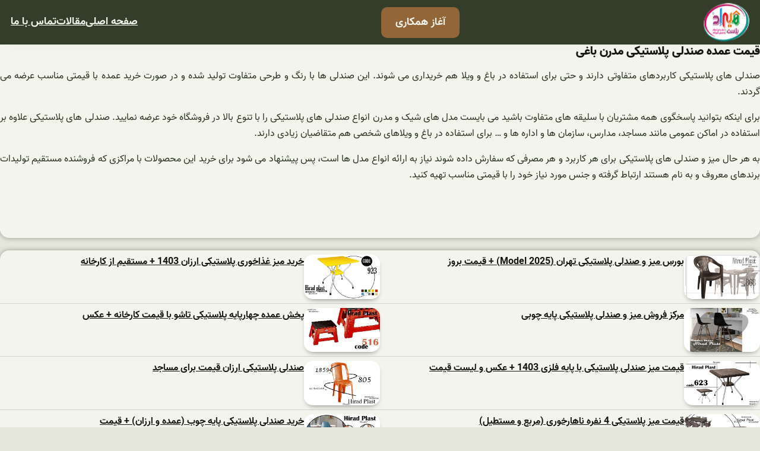

--- FILE ---
content_type: text/html; charset=UTF-8
request_url: https://chairplast.ir/%D9%82%DB%8C%D9%85%D8%AA-%D8%B9%D9%85%D8%AF%D9%87-%D8%B5%D9%86%D8%AF%D9%84%DB%8C-%D9%BE%D9%84%D8%A7%D8%B3%D8%AA%DB%8C%DA%A9%DB%8C-%D9%85%D8%AF%D8%B1%D9%86-%D8%A8%D8%A7%D8%BA%DB%8C/
body_size: 17713
content:
<!DOCTYPE html>
<html dir="rtl" lang="fa-IR" prefix="og: https://ogp.me/ns#">
<head>
	<meta charset="UTF-8" />
	<meta name="viewport" content="width=device-width, initial-scale=1" />

<!-- بهینه‌سازی موتور جستجو توسط Rank Math - https://rankmath.com/ -->
<meta name="description" content="صندلی های پلاستیکی کاربردهای متفاوتی دارند و حتی برای استفاده در باغ و ویلا هم خریداری می شوند. این صندلی ها با رنگ و طرحی متفاوت تولید شده و در صورت خرید"/>
<meta name="robots" content="index, follow, max-snippet:-1, max-video-preview:-1, max-image-preview:large"/>
<link rel="canonical" href="https://chairplast.ir/%d9%82%db%8c%d9%85%d8%aa-%d8%b9%d9%85%d8%af%d9%87-%d8%b5%d9%86%d8%af%d9%84%db%8c-%d9%be%d9%84%d8%a7%d8%b3%d8%aa%db%8c%da%a9%db%8c-%d9%85%d8%af%d8%b1%d9%86-%d8%a8%d8%a7%d8%ba%db%8c/" />
<meta property="og:locale" content="fa_IR" />
<meta property="og:type" content="article" />
<meta property="og:title" content="قیمت عمده صندلی پلاستیکی مدرن باغی - هیراد پلاست" />
<meta property="og:description" content="صندلی های پلاستیکی کاربردهای متفاوتی دارند و حتی برای استفاده در باغ و ویلا هم خریداری می شوند. این صندلی ها با رنگ و طرحی متفاوت تولید شده و در صورت خرید" />
<meta property="og:url" content="https://chairplast.ir/%d9%82%db%8c%d9%85%d8%aa-%d8%b9%d9%85%d8%af%d9%87-%d8%b5%d9%86%d8%af%d9%84%db%8c-%d9%be%d9%84%d8%a7%d8%b3%d8%aa%db%8c%da%a9%db%8c-%d9%85%d8%af%d8%b1%d9%86-%d8%a8%d8%a7%d8%ba%db%8c/" />
<meta property="og:site_name" content="هیراد پلاست" />
<meta property="article:tag" content="صندلی پلاستیکی مدرن" />
<meta property="article:tag" content="قیمت صندلی پلاستیکی" />
<meta property="article:tag" content="قیمت صندلی پلاستیکی باغی" />
<meta property="article:tag" content="قیمت صندلی پلاستیکی مدرن" />
<meta property="article:section" content="صندلی پلاستیکی باغی" />
<meta property="og:updated_time" content="2022-05-15T10:52:10+04:30" />
<meta property="og:image" content="https://chairplast.ir/wp-content/uploads/2017/11/فروش-صندلی-پلاستیکی-طرح-حصیر.jpg" />
<meta property="og:image:secure_url" content="https://chairplast.ir/wp-content/uploads/2017/11/فروش-صندلی-پلاستیکی-طرح-حصیر.jpg" />
<meta property="og:image:width" content="400" />
<meta property="og:image:height" content="300" />
<meta property="og:image:alt" content="قیمت عمده صندلی پلاستیکی مدرن باغی" />
<meta property="og:image:type" content="image/jpeg" />
<meta property="article:published_time" content="2018-04-22T02:00:28+04:30" />
<meta property="article:modified_time" content="2022-05-15T10:52:10+04:30" />
<meta name="twitter:card" content="summary_large_image" />
<meta name="twitter:title" content="قیمت عمده صندلی پلاستیکی مدرن باغی - هیراد پلاست" />
<meta name="twitter:description" content="صندلی های پلاستیکی کاربردهای متفاوتی دارند و حتی برای استفاده در باغ و ویلا هم خریداری می شوند. این صندلی ها با رنگ و طرحی متفاوت تولید شده و در صورت خرید" />
<meta name="twitter:image" content="https://chairplast.ir/wp-content/uploads/2017/11/فروش-صندلی-پلاستیکی-طرح-حصیر.jpg" />
<meta name="twitter:label1" content="نویسنده" />
<meta name="twitter:data1" content="maryam" />
<meta name="twitter:label2" content="زمان خواندن" />
<meta name="twitter:data2" content="کمتر از یک دقیقه" />
<script type="application/ld+json" class="rank-math-schema">{"@context":"https://schema.org","@graph":[{"@type":["Person","Organization"],"@id":"https://chairplast.ir/#person","name":"\u0647\u06cc\u0631\u0627\u062f \u067e\u0644\u0627\u0633\u062a","logo":{"@type":"ImageObject","@id":"https://chairplast.ir/#logo","url":"https://chairplast.ir/wp-content/uploads/2022/05/124.png","contentUrl":"https://chairplast.ir/wp-content/uploads/2022/05/124.png","caption":"\u0647\u06cc\u0631\u0627\u062f \u067e\u0644\u0627\u0633\u062a","inLanguage":"fa-IR"},"image":{"@type":"ImageObject","@id":"https://chairplast.ir/#logo","url":"https://chairplast.ir/wp-content/uploads/2022/05/124.png","contentUrl":"https://chairplast.ir/wp-content/uploads/2022/05/124.png","caption":"\u0647\u06cc\u0631\u0627\u062f \u067e\u0644\u0627\u0633\u062a","inLanguage":"fa-IR"}},{"@type":"WebSite","@id":"https://chairplast.ir/#website","url":"https://chairplast.ir","name":"\u0647\u06cc\u0631\u0627\u062f \u067e\u0644\u0627\u0633\u062a","publisher":{"@id":"https://chairplast.ir/#person"},"inLanguage":"fa-IR"},{"@type":"ImageObject","@id":"https://chairplast.ir/wp-content/uploads/2017/11/\u0641\u0631\u0648\u0634-\u0635\u0646\u062f\u0644\u06cc-\u067e\u0644\u0627\u0633\u062a\u06cc\u06a9\u06cc-\u0637\u0631\u062d-\u062d\u0635\u06cc\u0631.jpg","url":"https://chairplast.ir/wp-content/uploads/2017/11/\u0641\u0631\u0648\u0634-\u0635\u0646\u062f\u0644\u06cc-\u067e\u0644\u0627\u0633\u062a\u06cc\u06a9\u06cc-\u0637\u0631\u062d-\u062d\u0635\u06cc\u0631.jpg","width":"400","height":"300","inLanguage":"fa-IR"},{"@type":"WebPage","@id":"https://chairplast.ir/%d9%82%db%8c%d9%85%d8%aa-%d8%b9%d9%85%d8%af%d9%87-%d8%b5%d9%86%d8%af%d9%84%db%8c-%d9%be%d9%84%d8%a7%d8%b3%d8%aa%db%8c%da%a9%db%8c-%d9%85%d8%af%d8%b1%d9%86-%d8%a8%d8%a7%d8%ba%db%8c/#webpage","url":"https://chairplast.ir/%d9%82%db%8c%d9%85%d8%aa-%d8%b9%d9%85%d8%af%d9%87-%d8%b5%d9%86%d8%af%d9%84%db%8c-%d9%be%d9%84%d8%a7%d8%b3%d8%aa%db%8c%da%a9%db%8c-%d9%85%d8%af%d8%b1%d9%86-%d8%a8%d8%a7%d8%ba%db%8c/","name":"\u0642\u06cc\u0645\u062a \u0639\u0645\u062f\u0647 \u0635\u0646\u062f\u0644\u06cc \u067e\u0644\u0627\u0633\u062a\u06cc\u06a9\u06cc \u0645\u062f\u0631\u0646 \u0628\u0627\u063a\u06cc - \u0647\u06cc\u0631\u0627\u062f \u067e\u0644\u0627\u0633\u062a","datePublished":"2018-04-22T02:00:28+04:30","dateModified":"2022-05-15T10:52:10+04:30","isPartOf":{"@id":"https://chairplast.ir/#website"},"primaryImageOfPage":{"@id":"https://chairplast.ir/wp-content/uploads/2017/11/\u0641\u0631\u0648\u0634-\u0635\u0646\u062f\u0644\u06cc-\u067e\u0644\u0627\u0633\u062a\u06cc\u06a9\u06cc-\u0637\u0631\u062d-\u062d\u0635\u06cc\u0631.jpg"},"inLanguage":"fa-IR"},{"@type":"Person","@id":"https://chairplast.ir/author/maryam/","name":"maryam","url":"https://chairplast.ir/author/maryam/","image":{"@type":"ImageObject","@id":"https://secure.gravatar.com/avatar/ad5d8e0de6aae504bd6d7469e13e3ec7?s=96&amp;d=mm&amp;r=g","url":"https://secure.gravatar.com/avatar/ad5d8e0de6aae504bd6d7469e13e3ec7?s=96&amp;d=mm&amp;r=g","caption":"maryam","inLanguage":"fa-IR"}},{"@type":"BlogPosting","headline":"\u0642\u06cc\u0645\u062a \u0639\u0645\u062f\u0647 \u0635\u0646\u062f\u0644\u06cc \u067e\u0644\u0627\u0633\u062a\u06cc\u06a9\u06cc \u0645\u062f\u0631\u0646 \u0628\u0627\u063a\u06cc - \u0647\u06cc\u0631\u0627\u062f \u067e\u0644\u0627\u0633\u062a","datePublished":"2018-04-22T02:00:28+04:30","dateModified":"2022-05-15T10:52:10+04:30","articleSection":"\u0635\u0646\u062f\u0644\u06cc \u067e\u0644\u0627\u0633\u062a\u06cc\u06a9\u06cc \u0628\u0627\u063a\u06cc, \u0635\u0646\u062f\u0644\u06cc \u067e\u0644\u0627\u0633\u062a\u06cc\u06a9\u06cc \u0648\u06cc\u0644\u0627\u06cc\u06cc","author":{"@id":"https://chairplast.ir/author/maryam/","name":"maryam"},"publisher":{"@id":"https://chairplast.ir/#person"},"description":"\u0635\u0646\u062f\u0644\u06cc \u0647\u0627\u06cc \u067e\u0644\u0627\u0633\u062a\u06cc\u06a9\u06cc \u06a9\u0627\u0631\u0628\u0631\u062f\u0647\u0627\u06cc \u0645\u062a\u0641\u0627\u0648\u062a\u06cc \u062f\u0627\u0631\u0646\u062f \u0648 \u062d\u062a\u06cc \u0628\u0631\u0627\u06cc \u0627\u0633\u062a\u0641\u0627\u062f\u0647 \u062f\u0631 \u0628\u0627\u063a \u0648 \u0648\u06cc\u0644\u0627 \u0647\u0645 \u062e\u0631\u06cc\u062f\u0627\u0631\u06cc \u0645\u06cc \u0634\u0648\u0646\u062f. \u0627\u06cc\u0646 \u0635\u0646\u062f\u0644\u06cc \u0647\u0627 \u0628\u0627 \u0631\u0646\u06af \u0648 \u0637\u0631\u062d\u06cc \u0645\u062a\u0641\u0627\u0648\u062a \u062a\u0648\u0644\u06cc\u062f \u0634\u062f\u0647 \u0648 \u062f\u0631 \u0635\u0648\u0631\u062a \u062e\u0631\u06cc\u062f","name":"\u0642\u06cc\u0645\u062a \u0639\u0645\u062f\u0647 \u0635\u0646\u062f\u0644\u06cc \u067e\u0644\u0627\u0633\u062a\u06cc\u06a9\u06cc \u0645\u062f\u0631\u0646 \u0628\u0627\u063a\u06cc - \u0647\u06cc\u0631\u0627\u062f \u067e\u0644\u0627\u0633\u062a","@id":"https://chairplast.ir/%d9%82%db%8c%d9%85%d8%aa-%d8%b9%d9%85%d8%af%d9%87-%d8%b5%d9%86%d8%af%d9%84%db%8c-%d9%be%d9%84%d8%a7%d8%b3%d8%aa%db%8c%da%a9%db%8c-%d9%85%d8%af%d8%b1%d9%86-%d8%a8%d8%a7%d8%ba%db%8c/#richSnippet","isPartOf":{"@id":"https://chairplast.ir/%d9%82%db%8c%d9%85%d8%aa-%d8%b9%d9%85%d8%af%d9%87-%d8%b5%d9%86%d8%af%d9%84%db%8c-%d9%be%d9%84%d8%a7%d8%b3%d8%aa%db%8c%da%a9%db%8c-%d9%85%d8%af%d8%b1%d9%86-%d8%a8%d8%a7%d8%ba%db%8c/#webpage"},"image":{"@id":"https://chairplast.ir/wp-content/uploads/2017/11/\u0641\u0631\u0648\u0634-\u0635\u0646\u062f\u0644\u06cc-\u067e\u0644\u0627\u0633\u062a\u06cc\u06a9\u06cc-\u0637\u0631\u062d-\u062d\u0635\u06cc\u0631.jpg"},"inLanguage":"fa-IR","mainEntityOfPage":{"@id":"https://chairplast.ir/%d9%82%db%8c%d9%85%d8%aa-%d8%b9%d9%85%d8%af%d9%87-%d8%b5%d9%86%d8%af%d9%84%db%8c-%d9%be%d9%84%d8%a7%d8%b3%d8%aa%db%8c%da%a9%db%8c-%d9%85%d8%af%d8%b1%d9%86-%d8%a8%d8%a7%d8%ba%db%8c/#webpage"}}]}</script>
<!-- /افزونه سئو ورپرس Rank Math -->

<title>قیمت عمده صندلی پلاستیکی مدرن باغی - هیراد پلاست</title>
<link rel="alternate" type="application/rss+xml" title="هیراد پلاست &raquo; خوراک" href="https://chairplast.ir/feed/" />
<link rel="alternate" type="application/rss+xml" title="هیراد پلاست &raquo; خوراک دیدگاه‌ها" href="https://chairplast.ir/comments/feed/" />
<script>
window._wpemojiSettings = {"baseUrl":"https:\/\/s.w.org\/images\/core\/emoji\/15.0.3\/72x72\/","ext":".png","svgUrl":"https:\/\/s.w.org\/images\/core\/emoji\/15.0.3\/svg\/","svgExt":".svg","source":{"concatemoji":"https:\/\/chairplast.ir\/wp-includes\/js\/wp-emoji-release.min.js?ver=6.5.7"}};
/*! This file is auto-generated */
!function(i,n){var o,s,e;function c(e){try{var t={supportTests:e,timestamp:(new Date).valueOf()};sessionStorage.setItem(o,JSON.stringify(t))}catch(e){}}function p(e,t,n){e.clearRect(0,0,e.canvas.width,e.canvas.height),e.fillText(t,0,0);var t=new Uint32Array(e.getImageData(0,0,e.canvas.width,e.canvas.height).data),r=(e.clearRect(0,0,e.canvas.width,e.canvas.height),e.fillText(n,0,0),new Uint32Array(e.getImageData(0,0,e.canvas.width,e.canvas.height).data));return t.every(function(e,t){return e===r[t]})}function u(e,t,n){switch(t){case"flag":return n(e,"\ud83c\udff3\ufe0f\u200d\u26a7\ufe0f","\ud83c\udff3\ufe0f\u200b\u26a7\ufe0f")?!1:!n(e,"\ud83c\uddfa\ud83c\uddf3","\ud83c\uddfa\u200b\ud83c\uddf3")&&!n(e,"\ud83c\udff4\udb40\udc67\udb40\udc62\udb40\udc65\udb40\udc6e\udb40\udc67\udb40\udc7f","\ud83c\udff4\u200b\udb40\udc67\u200b\udb40\udc62\u200b\udb40\udc65\u200b\udb40\udc6e\u200b\udb40\udc67\u200b\udb40\udc7f");case"emoji":return!n(e,"\ud83d\udc26\u200d\u2b1b","\ud83d\udc26\u200b\u2b1b")}return!1}function f(e,t,n){var r="undefined"!=typeof WorkerGlobalScope&&self instanceof WorkerGlobalScope?new OffscreenCanvas(300,150):i.createElement("canvas"),a=r.getContext("2d",{willReadFrequently:!0}),o=(a.textBaseline="top",a.font="600 32px Arial",{});return e.forEach(function(e){o[e]=t(a,e,n)}),o}function t(e){var t=i.createElement("script");t.src=e,t.defer=!0,i.head.appendChild(t)}"undefined"!=typeof Promise&&(o="wpEmojiSettingsSupports",s=["flag","emoji"],n.supports={everything:!0,everythingExceptFlag:!0},e=new Promise(function(e){i.addEventListener("DOMContentLoaded",e,{once:!0})}),new Promise(function(t){var n=function(){try{var e=JSON.parse(sessionStorage.getItem(o));if("object"==typeof e&&"number"==typeof e.timestamp&&(new Date).valueOf()<e.timestamp+604800&&"object"==typeof e.supportTests)return e.supportTests}catch(e){}return null}();if(!n){if("undefined"!=typeof Worker&&"undefined"!=typeof OffscreenCanvas&&"undefined"!=typeof URL&&URL.createObjectURL&&"undefined"!=typeof Blob)try{var e="postMessage("+f.toString()+"("+[JSON.stringify(s),u.toString(),p.toString()].join(",")+"));",r=new Blob([e],{type:"text/javascript"}),a=new Worker(URL.createObjectURL(r),{name:"wpTestEmojiSupports"});return void(a.onmessage=function(e){c(n=e.data),a.terminate(),t(n)})}catch(e){}c(n=f(s,u,p))}t(n)}).then(function(e){for(var t in e)n.supports[t]=e[t],n.supports.everything=n.supports.everything&&n.supports[t],"flag"!==t&&(n.supports.everythingExceptFlag=n.supports.everythingExceptFlag&&n.supports[t]);n.supports.everythingExceptFlag=n.supports.everythingExceptFlag&&!n.supports.flag,n.DOMReady=!1,n.readyCallback=function(){n.DOMReady=!0}}).then(function(){return e}).then(function(){var e;n.supports.everything||(n.readyCallback(),(e=n.source||{}).concatemoji?t(e.concatemoji):e.wpemoji&&e.twemoji&&(t(e.twemoji),t(e.wpemoji)))}))}((window,document),window._wpemojiSettings);
</script>
<style id='wp-block-site-logo-inline-css'>
.wp-block-site-logo{box-sizing:border-box;line-height:0}.wp-block-site-logo a{display:inline-block;line-height:0}.wp-block-site-logo.is-default-size img{height:auto;width:120px}.wp-block-site-logo img{height:auto;max-width:100%}.wp-block-site-logo a,.wp-block-site-logo img{border-radius:inherit}.wp-block-site-logo.aligncenter{margin-left:auto;margin-right:auto;text-align:center}.wp-block-site-logo.is-style-rounded{border-radius:9999px}
</style>
<style id='wp-block-button-inline-css'>
.wp-block-button__link{box-sizing:border-box;cursor:pointer;display:inline-block;text-align:center;word-break:break-word}.wp-block-button__link.aligncenter{text-align:center}.wp-block-button__link.alignright{text-align:right}:where(.wp-block-button__link){border-radius:9999px;box-shadow:none;padding:calc(.667em + 2px) calc(1.333em + 2px);text-decoration:none}.wp-block-button[style*=text-decoration] .wp-block-button__link{text-decoration:inherit}.wp-block-buttons>.wp-block-button.has-custom-width{max-width:none}.wp-block-buttons>.wp-block-button.has-custom-width .wp-block-button__link{width:100%}.wp-block-buttons>.wp-block-button.has-custom-font-size .wp-block-button__link{font-size:inherit}.wp-block-buttons>.wp-block-button.wp-block-button__width-25{width:calc(25% - var(--wp--style--block-gap, .5em)*.75)}.wp-block-buttons>.wp-block-button.wp-block-button__width-50{width:calc(50% - var(--wp--style--block-gap, .5em)*.5)}.wp-block-buttons>.wp-block-button.wp-block-button__width-75{width:calc(75% - var(--wp--style--block-gap, .5em)*.25)}.wp-block-buttons>.wp-block-button.wp-block-button__width-100{flex-basis:100%;width:100%}.wp-block-buttons.is-vertical>.wp-block-button.wp-block-button__width-25{width:25%}.wp-block-buttons.is-vertical>.wp-block-button.wp-block-button__width-50{width:50%}.wp-block-buttons.is-vertical>.wp-block-button.wp-block-button__width-75{width:75%}.wp-block-button.is-style-squared,.wp-block-button__link.wp-block-button.is-style-squared{border-radius:0}.wp-block-button.no-border-radius,.wp-block-button__link.no-border-radius{border-radius:0!important}.wp-block-button .wp-block-button__link:where(.is-style-outline),.wp-block-button:where(.is-style-outline)>.wp-block-button__link{border:2px solid;padding:.667em 1.333em}.wp-block-button .wp-block-button__link:where(.is-style-outline):not(.has-text-color),.wp-block-button:where(.is-style-outline)>.wp-block-button__link:not(.has-text-color){color:currentColor}.wp-block-button .wp-block-button__link:where(.is-style-outline):not(.has-background),.wp-block-button:where(.is-style-outline)>.wp-block-button__link:not(.has-background){background-color:initial;background-image:none}.wp-block-button .wp-block-button__link:where(.has-border-color){border-width:initial}.wp-block-button .wp-block-button__link:where([style*=border-top-color]){border-top-width:medium}.wp-block-button .wp-block-button__link:where([style*=border-right-color]){border-left-width:medium}.wp-block-button .wp-block-button__link:where([style*=border-bottom-color]){border-bottom-width:medium}.wp-block-button .wp-block-button__link:where([style*=border-left-color]){border-right-width:medium}.wp-block-button .wp-block-button__link:where([style*=border-style]){border-width:initial}.wp-block-button .wp-block-button__link:where([style*=border-top-style]){border-top-width:medium}.wp-block-button .wp-block-button__link:where([style*=border-right-style]){border-left-width:medium}.wp-block-button .wp-block-button__link:where([style*=border-bottom-style]){border-bottom-width:medium}.wp-block-button .wp-block-button__link:where([style*=border-left-style]){border-right-width:medium}
</style>
<style id='wp-block-buttons-inline-css'>
.wp-block-buttons.is-vertical{flex-direction:column}.wp-block-buttons.is-vertical>.wp-block-button:last-child{margin-bottom:0}.wp-block-buttons>.wp-block-button{display:inline-block;margin:0}.wp-block-buttons.is-content-justification-left{justify-content:flex-start}.wp-block-buttons.is-content-justification-left.is-vertical{align-items:flex-start}.wp-block-buttons.is-content-justification-center{justify-content:center}.wp-block-buttons.is-content-justification-center.is-vertical{align-items:center}.wp-block-buttons.is-content-justification-right{justify-content:flex-end}.wp-block-buttons.is-content-justification-right.is-vertical{align-items:flex-end}.wp-block-buttons.is-content-justification-space-between{justify-content:space-between}.wp-block-buttons.aligncenter{text-align:center}.wp-block-buttons:not(.is-content-justification-space-between,.is-content-justification-right,.is-content-justification-left,.is-content-justification-center) .wp-block-button.aligncenter{margin-left:auto;margin-right:auto;width:100%}.wp-block-buttons[style*=text-decoration] .wp-block-button,.wp-block-buttons[style*=text-decoration] .wp-block-button__link{text-decoration:inherit}.wp-block-buttons.has-custom-font-size .wp-block-button__link{font-size:inherit}.wp-block-button.aligncenter{text-align:center}
</style>
<style id='wp-block-navigation-link-inline-css'>
.wp-block-navigation .wp-block-navigation-item__label{overflow-wrap:break-word}.wp-block-navigation .wp-block-navigation-item__description{display:none}.link-ui-tools{border-top:1px solid #f0f0f0;padding:8px}.link-ui-block-inserter{padding-top:8px}.link-ui-block-inserter__back{margin-right:8px;text-transform:uppercase}.components-popover-pointer-events-trap{background-color:initial;cursor:pointer;inset:0;position:fixed;z-index:1000000}
</style>
<link rel='stylesheet' id='wp-block-navigation-rtl-css' href='https://chairplast.ir/wp-includes/blocks/navigation/style-rtl.min.css?ver=6.5.7' media='all' />
<style id='wp-block-group-inline-css'>
.wp-block-group{box-sizing:border-box}
</style>
<style id='wp-block-group-theme-inline-css'>
:where(.wp-block-group.has-background){padding:1.25em 2.375em}
</style>
<style id='wp-block-template-part-theme-inline-css'>
.wp-block-template-part.has-background{margin-bottom:0;margin-top:0;padding:1.25em 2.375em}
</style>
<style id='wp-block-post-title-inline-css'>
.wp-block-post-title{box-sizing:border-box;word-break:break-word}.wp-block-post-title a{display:inline-block}
</style>
<style id='wp-block-spacer-inline-css'>
.wp-block-spacer{clear:both}
</style>
<style id='wp-block-post-featured-image-inline-css'>
.wp-block-post-featured-image{margin-left:0;margin-right:0}.wp-block-post-featured-image a{display:block;height:100%}.wp-block-post-featured-image img{box-sizing:border-box;height:auto;max-width:100%;vertical-align:bottom;width:100%}.wp-block-post-featured-image.alignfull img,.wp-block-post-featured-image.alignwide img{width:100%}.wp-block-post-featured-image .wp-block-post-featured-image__overlay.has-background-dim{background-color:#000;inset:0;position:absolute}.wp-block-post-featured-image{position:relative}.wp-block-post-featured-image .wp-block-post-featured-image__overlay.has-background-gradient{background-color:initial}.wp-block-post-featured-image .wp-block-post-featured-image__overlay.has-background-dim-0{opacity:0}.wp-block-post-featured-image .wp-block-post-featured-image__overlay.has-background-dim-10{opacity:.1}.wp-block-post-featured-image .wp-block-post-featured-image__overlay.has-background-dim-20{opacity:.2}.wp-block-post-featured-image .wp-block-post-featured-image__overlay.has-background-dim-30{opacity:.3}.wp-block-post-featured-image .wp-block-post-featured-image__overlay.has-background-dim-40{opacity:.4}.wp-block-post-featured-image .wp-block-post-featured-image__overlay.has-background-dim-50{opacity:.5}.wp-block-post-featured-image .wp-block-post-featured-image__overlay.has-background-dim-60{opacity:.6}.wp-block-post-featured-image .wp-block-post-featured-image__overlay.has-background-dim-70{opacity:.7}.wp-block-post-featured-image .wp-block-post-featured-image__overlay.has-background-dim-80{opacity:.8}.wp-block-post-featured-image .wp-block-post-featured-image__overlay.has-background-dim-90{opacity:.9}.wp-block-post-featured-image .wp-block-post-featured-image__overlay.has-background-dim-100{opacity:1}.wp-block-post-featured-image:where(.alignleft,.alignright){width:100%}
</style>
<style id='wp-block-columns-inline-css'>
.wp-block-columns{align-items:normal!important;box-sizing:border-box;display:flex;flex-wrap:wrap!important}@media (min-width:782px){.wp-block-columns{flex-wrap:nowrap!important}}.wp-block-columns.are-vertically-aligned-top{align-items:flex-start}.wp-block-columns.are-vertically-aligned-center{align-items:center}.wp-block-columns.are-vertically-aligned-bottom{align-items:flex-end}@media (max-width:781px){.wp-block-columns:not(.is-not-stacked-on-mobile)>.wp-block-column{flex-basis:100%!important}}@media (min-width:782px){.wp-block-columns:not(.is-not-stacked-on-mobile)>.wp-block-column{flex-basis:0;flex-grow:1}.wp-block-columns:not(.is-not-stacked-on-mobile)>.wp-block-column[style*=flex-basis]{flex-grow:0}}.wp-block-columns.is-not-stacked-on-mobile{flex-wrap:nowrap!important}.wp-block-columns.is-not-stacked-on-mobile>.wp-block-column{flex-basis:0;flex-grow:1}.wp-block-columns.is-not-stacked-on-mobile>.wp-block-column[style*=flex-basis]{flex-grow:0}:where(.wp-block-columns){margin-bottom:1.75em}:where(.wp-block-columns.has-background){padding:1.25em 2.375em}.wp-block-column{flex-grow:1;min-width:0;overflow-wrap:break-word;word-break:break-word}.wp-block-column.is-vertically-aligned-top{align-self:flex-start}.wp-block-column.is-vertically-aligned-center{align-self:center}.wp-block-column.is-vertically-aligned-bottom{align-self:flex-end}.wp-block-column.is-vertically-aligned-stretch{align-self:stretch}.wp-block-column.is-vertically-aligned-bottom,.wp-block-column.is-vertically-aligned-center,.wp-block-column.is-vertically-aligned-top{width:100%}
</style>
<style id='wp-block-post-template-inline-css'>
.wp-block-post-template{list-style:none;margin-bottom:0;margin-top:0;max-width:100%;padding:0}.wp-block-post-template.wp-block-post-template{background:none}.wp-block-post-template.is-flex-container{display:flex;flex-direction:row;flex-wrap:wrap;gap:1.25em}.wp-block-post-template.is-flex-container>li{margin:0;width:100%}@media (min-width:600px){.wp-block-post-template.is-flex-container.is-flex-container.columns-2>li{width:calc(50% - .625em)}.wp-block-post-template.is-flex-container.is-flex-container.columns-3>li{width:calc(33.33333% - .83333em)}.wp-block-post-template.is-flex-container.is-flex-container.columns-4>li{width:calc(25% - .9375em)}.wp-block-post-template.is-flex-container.is-flex-container.columns-5>li{width:calc(20% - 1em)}.wp-block-post-template.is-flex-container.is-flex-container.columns-6>li{width:calc(16.66667% - 1.04167em)}}@media (max-width:600px){.wp-block-post-template-is-layout-grid.wp-block-post-template-is-layout-grid.wp-block-post-template-is-layout-grid.wp-block-post-template-is-layout-grid{grid-template-columns:1fr}}.wp-block-post-template-is-layout-constrained>li>.alignright,.wp-block-post-template-is-layout-flow>li>.alignright{float:left;margin-inline-end:0;margin-inline-start:2em}.wp-block-post-template-is-layout-constrained>li>.alignleft,.wp-block-post-template-is-layout-flow>li>.alignleft{float:right;margin-inline-end:2em;margin-inline-start:0}.wp-block-post-template-is-layout-constrained>li>.aligncenter,.wp-block-post-template-is-layout-flow>li>.aligncenter{margin-inline-end:auto;margin-inline-start:auto}
</style>
<style id='wp-block-paragraph-inline-css'>
.is-small-text{font-size:.875em}.is-regular-text{font-size:1em}.is-large-text{font-size:2.25em}.is-larger-text{font-size:3em}.has-drop-cap:not(:focus):first-letter{float:right;font-size:8.4em;font-style:normal;font-weight:100;line-height:.68;margin:.05em 0 0 .1em;text-transform:uppercase}body.rtl .has-drop-cap:not(:focus):first-letter{float:none;margin-right:.1em}p.has-drop-cap.has-background{overflow:hidden}p.has-background{padding:1.25em 2.375em}:where(p.has-text-color:not(.has-link-color)) a{color:inherit}p.has-text-align-left[style*="writing-mode:vertical-lr"],p.has-text-align-right[style*="writing-mode:vertical-rl"]{rotate:180deg}
</style>
<style id='wp-emoji-styles-inline-css'>

	img.wp-smiley, img.emoji {
		display: inline !important;
		border: none !important;
		box-shadow: none !important;
		height: 1em !important;
		width: 1em !important;
		margin: 0 0.07em !important;
		vertical-align: -0.1em !important;
		background: none !important;
		padding: 0 !important;
	}
</style>
<style id='wp-block-library-inline-css'>
:root{--wp-admin-theme-color:#007cba;--wp-admin-theme-color--rgb:0,124,186;--wp-admin-theme-color-darker-10:#006ba1;--wp-admin-theme-color-darker-10--rgb:0,107,161;--wp-admin-theme-color-darker-20:#005a87;--wp-admin-theme-color-darker-20--rgb:0,90,135;--wp-admin-border-width-focus:2px;--wp-block-synced-color:#7a00df;--wp-block-synced-color--rgb:122,0,223;--wp-bound-block-color:#9747ff}@media (min-resolution:192dpi){:root{--wp-admin-border-width-focus:1.5px}}.wp-element-button{cursor:pointer}:root{--wp--preset--font-size--normal:16px;--wp--preset--font-size--huge:42px}:root .has-very-light-gray-background-color{background-color:#eee}:root .has-very-dark-gray-background-color{background-color:#313131}:root .has-very-light-gray-color{color:#eee}:root .has-very-dark-gray-color{color:#313131}:root .has-vivid-green-cyan-to-vivid-cyan-blue-gradient-background{background:linear-gradient(135deg,#00d084,#0693e3)}:root .has-purple-crush-gradient-background{background:linear-gradient(135deg,#34e2e4,#4721fb 50%,#ab1dfe)}:root .has-hazy-dawn-gradient-background{background:linear-gradient(135deg,#faaca8,#dad0ec)}:root .has-subdued-olive-gradient-background{background:linear-gradient(135deg,#fafae1,#67a671)}:root .has-atomic-cream-gradient-background{background:linear-gradient(135deg,#fdd79a,#004a59)}:root .has-nightshade-gradient-background{background:linear-gradient(135deg,#330968,#31cdcf)}:root .has-midnight-gradient-background{background:linear-gradient(135deg,#020381,#2874fc)}.has-regular-font-size{font-size:1em}.has-larger-font-size{font-size:2.625em}.has-normal-font-size{font-size:var(--wp--preset--font-size--normal)}.has-huge-font-size{font-size:var(--wp--preset--font-size--huge)}.has-text-align-center{text-align:center}.has-text-align-left{text-align:left}.has-text-align-right{text-align:right}#end-resizable-editor-section{display:none}.aligncenter{clear:both}.items-justified-left{justify-content:flex-start}.items-justified-center{justify-content:center}.items-justified-right{justify-content:flex-end}.items-justified-space-between{justify-content:space-between}.screen-reader-text{border:0;clip:rect(1px,1px,1px,1px);-webkit-clip-path:inset(50%);clip-path:inset(50%);height:1px;margin:-1px;overflow:hidden;padding:0;position:absolute;width:1px;word-wrap:normal!important}.screen-reader-text:focus{background-color:#ddd;clip:auto!important;-webkit-clip-path:none;clip-path:none;color:#444;display:block;font-size:1em;height:auto;left:5px;line-height:normal;padding:15px 23px 14px;text-decoration:none;top:5px;width:auto;z-index:100000}html :where(.has-border-color){border-style:solid}html :where([style*=border-top-color]){border-top-style:solid}html :where([style*=border-right-color]){border-right-style:solid}html :where([style*=border-bottom-color]){border-bottom-style:solid}html :where([style*=border-left-color]){border-left-style:solid}html :where([style*=border-width]){border-style:solid}html :where([style*=border-top-width]){border-top-style:solid}html :where([style*=border-right-width]){border-right-style:solid}html :where([style*=border-bottom-width]){border-bottom-style:solid}html :where([style*=border-left-width]){border-left-style:solid}html :where(img[class*=wp-image-]){height:auto;max-width:100%}:where(figure){margin:0 0 1em}html :where(.is-position-sticky){--wp-admin--admin-bar--position-offset:var(--wp-admin--admin-bar--height,0px)}@media screen and (max-width:600px){html :where(.is-position-sticky){--wp-admin--admin-bar--position-offset:0px}}
</style>
<style id='global-styles-inline-css'>
body{--wp--preset--color--black: #000000;--wp--preset--color--cyan-bluish-gray: #abb8c3;--wp--preset--color--white: #ffffff;--wp--preset--color--pale-pink: #f78da7;--wp--preset--color--vivid-red: #cf2e2e;--wp--preset--color--luminous-vivid-orange: #ff6900;--wp--preset--color--luminous-vivid-amber: #fcb900;--wp--preset--color--light-green-cyan: #7bdcb5;--wp--preset--color--vivid-green-cyan: #00d084;--wp--preset--color--pale-cyan-blue: #8ed1fc;--wp--preset--color--vivid-cyan-blue: #0693e3;--wp--preset--color--vivid-purple: #9b51e0;--wp--preset--color--primary: #936639;--wp--preset--color--secondary: #333d29;--wp--preset--color--tertiary: #c2c5aa;--wp--preset--color--bodybg: #E5E7DA;--wp--preset--color--quaternary: #f3f4ec;--wp--preset--color--hftext: #f3f4ec;--wp--preset--color--body: #293121;--wp--preset--color--heading: #141810;--wp--preset--color--header: #f3f4ec;--wp--preset--gradient--vivid-cyan-blue-to-vivid-purple: linear-gradient(135deg,rgba(6,147,227,1) 0%,rgb(155,81,224) 100%);--wp--preset--gradient--light-green-cyan-to-vivid-green-cyan: linear-gradient(135deg,rgb(122,220,180) 0%,rgb(0,208,130) 100%);--wp--preset--gradient--luminous-vivid-amber-to-luminous-vivid-orange: linear-gradient(135deg,rgba(252,185,0,1) 0%,rgba(255,105,0,1) 100%);--wp--preset--gradient--luminous-vivid-orange-to-vivid-red: linear-gradient(135deg,rgba(255,105,0,1) 0%,rgb(207,46,46) 100%);--wp--preset--gradient--very-light-gray-to-cyan-bluish-gray: linear-gradient(135deg,rgb(238,238,238) 0%,rgb(169,184,195) 100%);--wp--preset--gradient--cool-to-warm-spectrum: linear-gradient(135deg,rgb(74,234,220) 0%,rgb(151,120,209) 20%,rgb(207,42,186) 40%,rgb(238,44,130) 60%,rgb(251,105,98) 80%,rgb(254,248,76) 100%);--wp--preset--gradient--blush-light-purple: linear-gradient(135deg,rgb(255,206,236) 0%,rgb(152,150,240) 100%);--wp--preset--gradient--blush-bordeaux: linear-gradient(135deg,rgb(254,205,165) 0%,rgb(254,45,45) 50%,rgb(107,0,62) 100%);--wp--preset--gradient--luminous-dusk: linear-gradient(135deg,rgb(255,203,112) 0%,rgb(199,81,192) 50%,rgb(65,88,208) 100%);--wp--preset--gradient--pale-ocean: linear-gradient(135deg,rgb(255,245,203) 0%,rgb(182,227,212) 50%,rgb(51,167,181) 100%);--wp--preset--gradient--electric-grass: linear-gradient(135deg,rgb(202,248,128) 0%,rgb(113,206,126) 100%);--wp--preset--gradient--midnight: linear-gradient(135deg,rgb(2,3,129) 0%,rgb(40,116,252) 100%);--wp--preset--font-size--small: 0.8rem;--wp--preset--font-size--medium: 1.125rem;--wp--preset--font-size--large: clamp(1.688rem, 4vw, 2.078rem);--wp--preset--font-size--x-large: 42px;--wp--preset--font-size--tiny: 0.6rem;--wp--preset--font-size--normal: 1rem;--wp--preset--font-size--medium-large: 1.25rem;--wp--preset--font-size--extra-large: clamp(2.078rem, 6vw, 2.566rem);--wp--preset--font-size--huge: clamp(2.566rem,  6vw, 3.177rem);--wp--preset--font-size--gigantic: clamp(3.177rem,  6vw, 3.94rem);--wp--preset--font-size--colossal: clamp(3.94rem,  6vw, 4.893rem);--wp--preset--font-family--primary: Roboto;--wp--preset--spacing--20: 0.44rem;--wp--preset--spacing--30: 0.67rem;--wp--preset--spacing--40: 1rem;--wp--preset--spacing--50: 1.5rem;--wp--preset--spacing--60: 2.25rem;--wp--preset--spacing--70: 3.38rem;--wp--preset--spacing--80: 5.06rem;--wp--preset--shadow--natural: 6px 6px 9px rgba(0, 0, 0, 0.2);--wp--preset--shadow--deep: 12px 12px 50px rgba(0, 0, 0, 0.4);--wp--preset--shadow--sharp: 6px 6px 0px rgba(0, 0, 0, 0.2);--wp--preset--shadow--outlined: 6px 6px 0px -3px rgba(255, 255, 255, 1), 6px 6px rgba(0, 0, 0, 1);--wp--preset--shadow--crisp: 6px 6px 0px rgba(0, 0, 0, 1);--wp--custom--gap--horizontal: 1rem;--wp--custom--gap--vertical: 1.5rem;--wp--custom--body--color--background: var(--wp--preset--color--bodybg);--wp--custom--body--typography--line-height: 1.6;--wp--custom--link--border--color: currentColor;--wp--custom--link--border--width: 1px;--wp--custom--link--border--style: solid;--wp--custom--headings--typography--line-height: 1.2;--wp--custom--form--border--color: #ccc;--wp--custom--form--border--radius: 5px;--wp--custom--form--border--style: solid;--wp--custom--form--border--width: 1px;--wp--custom--form--color--background: #ffffff;--wp--custom--form--color--text: inherit;--wp--custom--form--spacing--padding: 0.75rem;--wp--custom--button--border--radius: 5px;--wp--custom--button--border--width: 1px;--wp--custom--button--border--color: transparent;--wp--custom--button--color--background: var(--wp--preset--color--primary);--wp--custom--button--color--text: var(--wp--preset--color--quaternary);--wp--custom--button--spacing--padding--top: 0.5rem;--wp--custom--button--spacing--padding--bottom: 0.5rem;--wp--custom--button--spacing--padding--left: 1.5rem;--wp--custom--button--spacing--padding--right: 1.5rem;--wp--custom--button--typography--font-family: var(--wp--preset--font-family--primary);--wp--custom--button--typography--font-size: var(--wp--preset--font-size--medium);--wp--custom--button--typography--font-weight: bold;--wp--custom--button--typography--line-height: 2;--wp--custom--latest-posts--title--color: var(--wp--preset--color--heading);--wp--custom--latest-posts--title--typography--font-size: var(--wp--preset--font-size--medium);--wp--custom--quote--typography--font-size: var(--wp--preset--font-size--normal);--wp--custom--quote--typography--font-style: normal;}body { margin: 0;--wp--style--global--content-size: 1170px;--wp--style--global--wide-size: 1170px; }.wp-site-blocks > .alignleft { float: left; margin-right: 2em; }.wp-site-blocks > .alignright { float: right; margin-left: 2em; }.wp-site-blocks > .aligncenter { justify-content: center; margin-left: auto; margin-right: auto; }:where(.wp-site-blocks) > * { margin-block-start: 1rem; margin-block-end: 0; }:where(.wp-site-blocks) > :first-child:first-child { margin-block-start: 0; }:where(.wp-site-blocks) > :last-child:last-child { margin-block-end: 0; }body { --wp--style--block-gap: 1rem; }:where(body .is-layout-flow)  > :first-child:first-child{margin-block-start: 0;}:where(body .is-layout-flow)  > :last-child:last-child{margin-block-end: 0;}:where(body .is-layout-flow)  > *{margin-block-start: 1rem;margin-block-end: 0;}:where(body .is-layout-constrained)  > :first-child:first-child{margin-block-start: 0;}:where(body .is-layout-constrained)  > :last-child:last-child{margin-block-end: 0;}:where(body .is-layout-constrained)  > *{margin-block-start: 1rem;margin-block-end: 0;}:where(body .is-layout-flex) {gap: 1rem;}:where(body .is-layout-grid) {gap: 1rem;}body .is-layout-flow > .alignleft{float: left;margin-inline-start: 0;margin-inline-end: 2em;}body .is-layout-flow > .alignright{float: right;margin-inline-start: 2em;margin-inline-end: 0;}body .is-layout-flow > .aligncenter{margin-left: auto !important;margin-right: auto !important;}body .is-layout-constrained > .alignleft{float: left;margin-inline-start: 0;margin-inline-end: 2em;}body .is-layout-constrained > .alignright{float: right;margin-inline-start: 2em;margin-inline-end: 0;}body .is-layout-constrained > .aligncenter{margin-left: auto !important;margin-right: auto !important;}body .is-layout-constrained > :where(:not(.alignleft):not(.alignright):not(.alignfull)){max-width: var(--wp--style--global--content-size);margin-left: auto !important;margin-right: auto !important;}body .is-layout-constrained > .alignwide{max-width: var(--wp--style--global--wide-size);}body .is-layout-flex{display: flex;}body .is-layout-flex{flex-wrap: wrap;align-items: center;}body .is-layout-flex > *{margin: 0;}body .is-layout-grid{display: grid;}body .is-layout-grid > *{margin: 0;}body{background-color: var(--wp--custom--body--color--background);color: var(--wp--preset--color--body);font-family: var(--wp--preset--font-family--primary);font-size: var(--wp--preset--font-size--normal);line-height: var(--wp--custom--body--typography--line-height);padding-top: 0px;padding-right: 0px;padding-bottom: 0px;padding-left: 0px;}a:where(:not(.wp-element-button)){border-width: var(--wp--custom--link--border--width);color: var(--wp--preset--color--primary);text-decoration: none;}h1{color: var(--wp--preset--color--heading);font-family: var(--wp--preset--font-family--primary);font-size: var(--wp--preset--font-size--gigantic);font-weight: 400;line-height: var(--wp--custom--headings--typography--line-height);margin-top: 0;margin-bottom: 1rem;}h2{color: var(--wp--preset--color--heading);font-family: var(--wp--preset--font-family--primary);font-size: var(--wp--preset--font-size--huge);font-weight: 400;line-height: var(--wp--custom--headings--typography--line-height);margin-top: 0;margin-bottom: 1rem;}h3{color: var(--wp--preset--color--heading);font-family: var(--wp--preset--font-family--primary);font-size: var(--wp--preset--font-size--extra-large);font-weight: 400;line-height: var(--wp--custom--headings--typography--line-height);margin-top: 0;margin-bottom: 1rem;}h4{color: var(--wp--preset--color--heading);font-family: var(--wp--preset--font-family--primary);font-size: var(--wp--preset--font-size--large);font-weight: 400;line-height: var(--wp--custom--headings--typography--line-height);margin-top: 0;margin-bottom: 1rem;}h5{color: var(--wp--preset--color--heading);font-family: var(--wp--preset--font-family--primary);font-size: var(--wp--preset--font-size--medium);font-weight: 400;line-height: var(--wp--custom--headings--typography--line-height);margin-top: 0;margin-bottom: 1rem;}h6{color: var(--wp--preset--color--heading);font-family: var(--wp--preset--font-family--primary);font-size: var(--wp--preset--font-size--normal);font-weight: 400;line-height: var(--wp--custom--headings--typography--line-height);margin-top: 0;margin-bottom: 1rem;}.wp-element-button, .wp-block-button__link{background-color: #32373c;border-width: 0;color: #fff;font-family: inherit;font-size: inherit;line-height: inherit;padding: calc(0.667em + 2px) calc(1.333em + 2px);text-decoration: none;}.has-black-color{color: var(--wp--preset--color--black) !important;}.has-cyan-bluish-gray-color{color: var(--wp--preset--color--cyan-bluish-gray) !important;}.has-white-color{color: var(--wp--preset--color--white) !important;}.has-pale-pink-color{color: var(--wp--preset--color--pale-pink) !important;}.has-vivid-red-color{color: var(--wp--preset--color--vivid-red) !important;}.has-luminous-vivid-orange-color{color: var(--wp--preset--color--luminous-vivid-orange) !important;}.has-luminous-vivid-amber-color{color: var(--wp--preset--color--luminous-vivid-amber) !important;}.has-light-green-cyan-color{color: var(--wp--preset--color--light-green-cyan) !important;}.has-vivid-green-cyan-color{color: var(--wp--preset--color--vivid-green-cyan) !important;}.has-pale-cyan-blue-color{color: var(--wp--preset--color--pale-cyan-blue) !important;}.has-vivid-cyan-blue-color{color: var(--wp--preset--color--vivid-cyan-blue) !important;}.has-vivid-purple-color{color: var(--wp--preset--color--vivid-purple) !important;}.has-primary-color{color: var(--wp--preset--color--primary) !important;}.has-secondary-color{color: var(--wp--preset--color--secondary) !important;}.has-tertiary-color{color: var(--wp--preset--color--tertiary) !important;}.has-bodybg-color{color: var(--wp--preset--color--bodybg) !important;}.has-quaternary-color{color: var(--wp--preset--color--quaternary) !important;}.has-hftext-color{color: var(--wp--preset--color--hftext) !important;}.has-body-color{color: var(--wp--preset--color--body) !important;}.has-heading-color{color: var(--wp--preset--color--heading) !important;}.has-header-color{color: var(--wp--preset--color--header) !important;}.has-black-background-color{background-color: var(--wp--preset--color--black) !important;}.has-cyan-bluish-gray-background-color{background-color: var(--wp--preset--color--cyan-bluish-gray) !important;}.has-white-background-color{background-color: var(--wp--preset--color--white) !important;}.has-pale-pink-background-color{background-color: var(--wp--preset--color--pale-pink) !important;}.has-vivid-red-background-color{background-color: var(--wp--preset--color--vivid-red) !important;}.has-luminous-vivid-orange-background-color{background-color: var(--wp--preset--color--luminous-vivid-orange) !important;}.has-luminous-vivid-amber-background-color{background-color: var(--wp--preset--color--luminous-vivid-amber) !important;}.has-light-green-cyan-background-color{background-color: var(--wp--preset--color--light-green-cyan) !important;}.has-vivid-green-cyan-background-color{background-color: var(--wp--preset--color--vivid-green-cyan) !important;}.has-pale-cyan-blue-background-color{background-color: var(--wp--preset--color--pale-cyan-blue) !important;}.has-vivid-cyan-blue-background-color{background-color: var(--wp--preset--color--vivid-cyan-blue) !important;}.has-vivid-purple-background-color{background-color: var(--wp--preset--color--vivid-purple) !important;}.has-primary-background-color{background-color: var(--wp--preset--color--primary) !important;}.has-secondary-background-color{background-color: var(--wp--preset--color--secondary) !important;}.has-tertiary-background-color{background-color: var(--wp--preset--color--tertiary) !important;}.has-bodybg-background-color{background-color: var(--wp--preset--color--bodybg) !important;}.has-quaternary-background-color{background-color: var(--wp--preset--color--quaternary) !important;}.has-hftext-background-color{background-color: var(--wp--preset--color--hftext) !important;}.has-body-background-color{background-color: var(--wp--preset--color--body) !important;}.has-heading-background-color{background-color: var(--wp--preset--color--heading) !important;}.has-header-background-color{background-color: var(--wp--preset--color--header) !important;}.has-black-border-color{border-color: var(--wp--preset--color--black) !important;}.has-cyan-bluish-gray-border-color{border-color: var(--wp--preset--color--cyan-bluish-gray) !important;}.has-white-border-color{border-color: var(--wp--preset--color--white) !important;}.has-pale-pink-border-color{border-color: var(--wp--preset--color--pale-pink) !important;}.has-vivid-red-border-color{border-color: var(--wp--preset--color--vivid-red) !important;}.has-luminous-vivid-orange-border-color{border-color: var(--wp--preset--color--luminous-vivid-orange) !important;}.has-luminous-vivid-amber-border-color{border-color: var(--wp--preset--color--luminous-vivid-amber) !important;}.has-light-green-cyan-border-color{border-color: var(--wp--preset--color--light-green-cyan) !important;}.has-vivid-green-cyan-border-color{border-color: var(--wp--preset--color--vivid-green-cyan) !important;}.has-pale-cyan-blue-border-color{border-color: var(--wp--preset--color--pale-cyan-blue) !important;}.has-vivid-cyan-blue-border-color{border-color: var(--wp--preset--color--vivid-cyan-blue) !important;}.has-vivid-purple-border-color{border-color: var(--wp--preset--color--vivid-purple) !important;}.has-primary-border-color{border-color: var(--wp--preset--color--primary) !important;}.has-secondary-border-color{border-color: var(--wp--preset--color--secondary) !important;}.has-tertiary-border-color{border-color: var(--wp--preset--color--tertiary) !important;}.has-bodybg-border-color{border-color: var(--wp--preset--color--bodybg) !important;}.has-quaternary-border-color{border-color: var(--wp--preset--color--quaternary) !important;}.has-hftext-border-color{border-color: var(--wp--preset--color--hftext) !important;}.has-body-border-color{border-color: var(--wp--preset--color--body) !important;}.has-heading-border-color{border-color: var(--wp--preset--color--heading) !important;}.has-header-border-color{border-color: var(--wp--preset--color--header) !important;}.has-vivid-cyan-blue-to-vivid-purple-gradient-background{background: var(--wp--preset--gradient--vivid-cyan-blue-to-vivid-purple) !important;}.has-light-green-cyan-to-vivid-green-cyan-gradient-background{background: var(--wp--preset--gradient--light-green-cyan-to-vivid-green-cyan) !important;}.has-luminous-vivid-amber-to-luminous-vivid-orange-gradient-background{background: var(--wp--preset--gradient--luminous-vivid-amber-to-luminous-vivid-orange) !important;}.has-luminous-vivid-orange-to-vivid-red-gradient-background{background: var(--wp--preset--gradient--luminous-vivid-orange-to-vivid-red) !important;}.has-very-light-gray-to-cyan-bluish-gray-gradient-background{background: var(--wp--preset--gradient--very-light-gray-to-cyan-bluish-gray) !important;}.has-cool-to-warm-spectrum-gradient-background{background: var(--wp--preset--gradient--cool-to-warm-spectrum) !important;}.has-blush-light-purple-gradient-background{background: var(--wp--preset--gradient--blush-light-purple) !important;}.has-blush-bordeaux-gradient-background{background: var(--wp--preset--gradient--blush-bordeaux) !important;}.has-luminous-dusk-gradient-background{background: var(--wp--preset--gradient--luminous-dusk) !important;}.has-pale-ocean-gradient-background{background: var(--wp--preset--gradient--pale-ocean) !important;}.has-electric-grass-gradient-background{background: var(--wp--preset--gradient--electric-grass) !important;}.has-midnight-gradient-background{background: var(--wp--preset--gradient--midnight) !important;}.has-small-font-size{font-size: var(--wp--preset--font-size--small) !important;}.has-medium-font-size{font-size: var(--wp--preset--font-size--medium) !important;}.has-large-font-size{font-size: var(--wp--preset--font-size--large) !important;}.has-x-large-font-size{font-size: var(--wp--preset--font-size--x-large) !important;}.has-tiny-font-size{font-size: var(--wp--preset--font-size--tiny) !important;}.has-normal-font-size{font-size: var(--wp--preset--font-size--normal) !important;}.has-medium-large-font-size{font-size: var(--wp--preset--font-size--medium-large) !important;}.has-extra-large-font-size{font-size: var(--wp--preset--font-size--extra-large) !important;}.has-huge-font-size{font-size: var(--wp--preset--font-size--huge) !important;}.has-gigantic-font-size{font-size: var(--wp--preset--font-size--gigantic) !important;}.has-colossal-font-size{font-size: var(--wp--preset--font-size--colossal) !important;}.has-primary-font-family{font-family: var(--wp--preset--font-family--primary) !important;}
.wp-block-navigation{font-family: var(--wp--preset--font-family--primary);}.wp-block-navigation-is-layout-flow > :first-child:first-child{margin-block-start: 0;}.wp-block-navigation-is-layout-flow > :last-child:last-child{margin-block-end: 0;}.wp-block-navigation-is-layout-flow > *{margin-block-start: calc(var(--wp--style--block-gap) / 3 * 3);margin-block-end: 0;}.wp-block-navigation-is-layout-constrained > :first-child:first-child{margin-block-start: 0;}.wp-block-navigation-is-layout-constrained > :last-child:last-child{margin-block-end: 0;}.wp-block-navigation-is-layout-constrained > *{margin-block-start: calc(var(--wp--style--block-gap) / 3 * 3);margin-block-end: 0;}.wp-block-navigation-is-layout-flex{gap: calc(var(--wp--style--block-gap) / 3 * 3);}.wp-block-navigation-is-layout-grid{gap: calc(var(--wp--style--block-gap) / 3 * 3);}
.wp-block-navigation a:where(:not(.wp-element-button)){color: inherit;}
.wp-block-template-part{margin-top: 0;margin-bottom: 0;}
.wp-block-button .wp-block-button__link{background-color: var(--wp--preset--color--primary);border-radius: var(--wp--custom--button--border--radius);border-width: var(--wp--custom--button--border--width);color: var(--wp--preset--color--quaternary);font-family: var(--wp--custom--button--typography--font-family);font-size: var(--wp--custom--button--typography--font-size);font-weight: var(--wp--custom--button--typography--font-weight);line-height: var(--wp--custom--button--typography--line-height);padding-top: var(--wp--custom--button--spacing--padding--top);padding-right: var(--wp--custom--button--spacing--padding--right);padding-bottom: var(--wp--custom--button--spacing--padding--bottom);padding-left: var(--wp--custom--button--spacing--padding--left);}
</style>
<style id='core-block-supports-inline-css'>
.wp-elements-b1527354f48a890da0a32bb448bf6694 a:where(:not(.wp-element-button)){color:var(--wp--preset--color--hftext);}.wp-container-core-buttons-is-layout-1.wp-container-core-buttons-is-layout-1{justify-content:center;}.wp-container-core-navigation-is-layout-1.wp-container-core-navigation-is-layout-1{justify-content:center;}.wp-container-core-group-is-layout-1.wp-container-core-group-is-layout-1{justify-content:space-between;}.wp-container-core-columns-is-layout-1.wp-container-core-columns-is-layout-1{flex-wrap:nowrap;}.wp-container-core-columns-is-layout-2.wp-container-core-columns-is-layout-2{flex-wrap:nowrap;}.wp-container-core-columns-is-layout-3.wp-container-core-columns-is-layout-3{flex-wrap:nowrap;}.wp-container-core-columns-is-layout-4.wp-container-core-columns-is-layout-4{flex-wrap:nowrap;}.wp-container-core-columns-is-layout-5.wp-container-core-columns-is-layout-5{flex-wrap:nowrap;}.wp-container-core-columns-is-layout-6.wp-container-core-columns-is-layout-6{flex-wrap:nowrap;}.wp-container-core-columns-is-layout-7.wp-container-core-columns-is-layout-7{flex-wrap:nowrap;}.wp-container-core-columns-is-layout-8.wp-container-core-columns-is-layout-8{flex-wrap:nowrap;}.wp-container-core-columns-is-layout-9.wp-container-core-columns-is-layout-9{flex-wrap:nowrap;}.wp-container-core-columns-is-layout-10.wp-container-core-columns-is-layout-10{flex-wrap:nowrap;}.wp-elements-bb83acc43567d1f2d0f409ce3c01e5a5 a:where(:not(.wp-element-button)){color:var(--wp--preset--color--quaternary);}.wp-container-core-group-is-layout-20.wp-container-core-group-is-layout-20 > :where(:not(.alignleft):not(.alignright):not(.alignfull)){max-width:800px;margin-left:auto !important;margin-right:auto !important;}.wp-container-core-group-is-layout-20.wp-container-core-group-is-layout-20 > .alignwide{max-width:800px;}.wp-container-core-group-is-layout-20.wp-container-core-group-is-layout-20 .alignfull{max-width:none;}
</style>
<style id='wp-block-template-skip-link-inline-css'>

		.skip-link.screen-reader-text {
			border: 0;
			clip: rect(1px,1px,1px,1px);
			clip-path: inset(50%);
			height: 1px;
			margin: -1px;
			overflow: hidden;
			padding: 0;
			position: absolute !important;
			width: 1px;
			word-wrap: normal !important;
		}

		.skip-link.screen-reader-text:focus {
			background-color: #eee;
			clip: auto !important;
			clip-path: none;
			color: #444;
			display: block;
			font-size: 1em;
			height: auto;
			left: 5px;
			line-height: normal;
			padding: 15px 23px 14px;
			text-decoration: none;
			top: 5px;
			width: auto;
			z-index: 100000;
		}
</style>
<link rel='stylesheet' id='aradrolling-style-css' href='https://chairplast.ir/wp-content/themes/aradrolling/style.css?ver=6.5.7' media='all' />
<style id='aradrolling-style-inline-css'>

        @font-face {
            font-family: Roboto;
            src: url('https://chairplast.ir/wp-content/themes/aradrolling/assets/fonts/Vazir-Regular.eot');
            src: url('https://chairplast.ir/wp-content/themes/aradrolling/assets/fonts/Vazir-Regular.eot?#iefix') format('embedded-opentype'),
                 url('https://chairplast.ir/wp-content/themes/aradrolling/assets/fonts/Vazir-Regular.woff2') format('woff2'),
                 url('https://chairplast.ir/wp-content/themes/aradrolling/assets/fonts/Vazir-Regular.woff') format('woff'),
                 url('https://chairplast.ir/wp-content/themes/aradrolling/assets/fonts/Vazir-Regular.ttf') format('truetype');
            font-weight: normal;
            font-style: normal;
        }
        @font-face {
            font-family: Roboto;
            src: url('https://chairplast.ir/wp-content/themes/aradrolling/assets/fonts/Vazir-Bold.eot');
            src: url('https://chairplast.ir/wp-content/themes/aradrolling/assets/fonts/Vazir-Bold.eot?#iefix') format('embedded-opentype'),
                 url('https://chairplast.ir/wp-content/themes/aradrolling/assets/fonts/Vazir-Bold.woff2') format('woff2'),
                 url('https://chairplast.ir/wp-content/themes/aradrolling/assets/fonts/Vazir-Bold.woff') format('woff'),
                 url('https://chairplast.ir/wp-content/themes/aradrolling/assets/fonts/Vazir-Bold.ttf') format('truetype');
            font-weight: bold;
            font-style: normal;
        }
        @font-face {
            font-family: Roboto;
            src: url('https://chairplast.ir/wp-content/themes/aradrolling/assets/fonts/Vazir-Black.eot');
            src: url('https://chairplast.ir/wp-content/themes/aradrolling/assets/fonts/Vazir-Black.eot?#iefix') format('embedded-opentype'),
                 url('https://chairplast.ir/wp-content/themes/aradrolling/assets/fonts/Vazir-Black.woff2') format('woff2'),
                 url('https://chairplast.ir/wp-content/themes/aradrolling/assets/fonts/Vazir-Black.woff') format('woff'),
                 url('https://chairplast.ir/wp-content/themes/aradrolling/assets/fonts/Vazir-Black.ttf') format('truetype');
            font-weight: 900;
            font-style: normal;
        }
        @font-face {
            font-family: Roboto;
            src: url('https://chairplast.ir/wp-content/themes/aradrolling/assets/fonts/Vazir-Medium.eot');
            src: url('https://chairplast.ir/wp-content/themes/aradrolling/assets/fonts/Vazir-Medium.eot?#iefix') format('embedded-opentype'),
                 url('https://chairplast.ir/wp-content/themes/aradrolling/assets/fonts/Vazir-Medium.woff2') format('woff2'),
                 url('https://chairplast.ir/wp-content/themes/aradrolling/assets/fonts/Vazir-Medium.woff') format('woff'),
                 url('https://chairplast.ir/wp-content/themes/aradrolling/assets/fonts/Vazir-Medium.ttf') format('truetype');
            font-weight: 500;
            font-style: normal;
        }
        @font-face {
            font-family: Roboto;
            src: url('https://chairplast.ir/wp-content/themes/aradrolling/assets/fonts/Vazir-Light.eot');
            src: url('https://chairplast.ir/wp-content/themes/aradrolling/assets/fonts/Vazir-Light.eot?#iefix') format('embedded-opentype'),
                 url('https://chairplast.ir/wp-content/themes/aradrolling/assets/fonts/Vazir-Light.woff2') format('woff2'),
                 url('https://chairplast.ir/wp-content/themes/aradrolling/assets/fonts/Vazir-Light.woff') format('woff'),
                 url('https://chairplast.ir/wp-content/themes/aradrolling/assets/fonts/Vazir-Light.ttf') format('truetype');
            font-weight: 300;
            font-style: normal;
        }
        @font-face {
            font-family: Roboto;
            src: url('https://chairplast.ir/wp-content/themes/aradrolling/assets/fonts/Vazir-Thin.eot');
            src: url('https://chairplast.ir/wp-content/themes/aradrolling/assets/fonts/Vazir-Thin.eot?#iefix') format('embedded-opentype'),
                 url('https://chairplast.ir/wp-content/themes/aradrolling/assets/fonts/Vazir-Thin.woff2') format('woff2'),
                 url('https://chairplast.ir/wp-content/themes/aradrolling/assets/fonts/Vazir-Thin.woff') format('woff'),
                 url('https://chairplast.ir/wp-content/themes/aradrolling/assets/fonts/Vazir-Thin.ttf') format('truetype');
            font-weight: 100;
            font-style: normal;
        }
    
</style>
<link rel='stylesheet' id='aradrolling-rtl-style-css' href='https://chairplast.ir/wp-content/themes/aradrolling/rtl.css?ver=6.5.7' media='all' />
<link rel="https://api.w.org/" href="https://chairplast.ir/wp-json/" /><link rel="alternate" type="application/json" href="https://chairplast.ir/wp-json/wp/v2/posts/1077" /><link rel="EditURI" type="application/rsd+xml" title="RSD" href="https://chairplast.ir/xmlrpc.php?rsd" />
<link rel="stylesheet" href="https://chairplast.ir/wp-content/themes/aradrolling/rtl.css" media="screen" /><meta name="generator" content="WordPress 6.5.7" />
<link rel='shortlink' href='https://chairplast.ir/?p=1077' />
<link rel="alternate" type="application/json+oembed" href="https://chairplast.ir/wp-json/oembed/1.0/embed?url=https%3A%2F%2Fchairplast.ir%2F%25d9%2582%25db%258c%25d9%2585%25d8%25aa-%25d8%25b9%25d9%2585%25d8%25af%25d9%2587-%25d8%25b5%25d9%2586%25d8%25af%25d9%2584%25db%258c-%25d9%25be%25d9%2584%25d8%25a7%25d8%25b3%25d8%25aa%25db%258c%25da%25a9%25db%258c-%25d9%2585%25d8%25af%25d8%25b1%25d9%2586-%25d8%25a8%25d8%25a7%25d8%25ba%25db%258c%2F" />
<link rel="alternate" type="text/xml+oembed" href="https://chairplast.ir/wp-json/oembed/1.0/embed?url=https%3A%2F%2Fchairplast.ir%2F%25d9%2582%25db%258c%25d9%2585%25d8%25aa-%25d8%25b9%25d9%2585%25d8%25af%25d9%2587-%25d8%25b5%25d9%2586%25d8%25af%25d9%2584%25db%258c-%25d9%25be%25d9%2584%25d8%25a7%25d8%25b3%25d8%25aa%25db%258c%25da%25a9%25db%258c-%25d9%2585%25d8%25af%25d8%25b1%25d9%2586-%25d8%25a8%25d8%25a7%25d8%25ba%25db%258c%2F&#038;format=xml" />
<script id="wp-load-polyfill-importmap">
( HTMLScriptElement.supports && HTMLScriptElement.supports("importmap") ) || document.write( '<script src="https://chairplast.ir/wp-includes/js/dist/vendor/wp-polyfill-importmap.min.js?ver=1.8.2"></scr' + 'ipt>' );
</script>
<script type="importmap" id="wp-importmap">
{"imports":{"@wordpress\/interactivity":"https:\/\/chairplast.ir\/wp-includes\/js\/dist\/interactivity.min.js?ver=6.5.7"}}
</script>
<script type="module" src="https://chairplast.ir/wp-includes/blocks/navigation/view.min.js?ver=6.5.7" id="@wordpress/block-library/navigation-js-module"></script>
<link rel="modulepreload" href="https://chairplast.ir/wp-includes/js/dist/interactivity.min.js?ver=6.5.7" id="@wordpress/interactivity-js-modulepreload"><link rel="icon" href="https://chairplast.ir/wp-content/uploads/2022/05/124.png" sizes="32x32" />
<link rel="icon" href="https://chairplast.ir/wp-content/uploads/2022/05/124.png" sizes="192x192" />
<link rel="apple-touch-icon" href="https://chairplast.ir/wp-content/uploads/2022/05/124.png" />
<meta name="msapplication-TileImage" content="https://chairplast.ir/wp-content/uploads/2022/05/124.png" />
</head>

<body class="rtl post-template-default single single-post postid-1077 single-format-standard wp-custom-logo wp-embed-responsive">

<!-- The Modal -->
<div id="myModal" class="modal">

  <!-- Modal content -->
  <div class="modal-content">
    <div class="modal-header">
      <span class="close">&times;</span>
      <h2>آغاز یک همکاری سودمند</h2>
    </div>

<div class="modal-body">
      <p>پس از تکمیل فرم، متخصصان ما در اولین فرصت با شما تماس خواهند گرفت.</p>
[gravityform id="4" title="false" description="false" ajax="true"]
  </div>

</div>
</div>


<div class="wp-site-blocks"><header class="site-header wp-block-template-part">
  

<div class="wp-block-group eplus-wrapper has-hftext-color has-secondary-background-color has-text-color has-background has-link-color wp-elements-b1527354f48a890da0a32bb448bf6694 is-layout-constrained wp-block-group-is-layout-constrained" style="padding-top:0em;padding-right:1em;padding-bottom:0em;padding-left:1em">
<div class="wp-block-group is-horizontal is-content-justification-space-between is-layout-flex wp-container-core-group-is-layout-1 wp-block-group-is-layout-flex" style="padding-top:0px;padding-right:0px;padding-bottom:0px;padding-left:0px"><div class="Logopic is-style-default wp-block-site-logo"><a href="https://chairplast.ir/" class="custom-logo-link" rel="home"><img width="77" height="64" src="https://chairplast.ir/wp-content/uploads/2022/05/124.png" class="custom-logo" alt="هیراد پلاست" decoding="async" /></a></div>


<div class="wp-block-buttons is-horizontal is-content-justification-center is-layout-flex wp-container-core-buttons-is-layout-1 wp-block-buttons-is-layout-flex">
<div class="wp-block-button"><a class="wp-block-button__link" href="#request-quote" style="border-radius:10px" rel="">آغاز همکاری</a></div>
</div>


<nav style="font-style:normal;font-weight:700;text-transform:uppercase;" class="is-responsive items-justified-center wp-block-navigation is-horizontal is-content-justification-center is-layout-flex wp-container-core-navigation-is-layout-1 wp-block-navigation-is-layout-flex" aria-label="" 
		 data-wp-interactive="core/navigation" data-wp-context='{"overlayOpenedBy":{"click":false,"hover":false,"focus":false},"type":"overlay","roleAttribute":"","ariaLabel":"\u0641\u0647\u0631\u0633\u062a"}'><button aria-haspopup="dialog" aria-label="باز کردن فهرست" class="wp-block-navigation__responsive-container-open " 
				data-wp-on--click="actions.openMenuOnClick"
				data-wp-on--keydown="actions.handleMenuKeydown"
			><svg width="24" height="24" xmlns="http://www.w3.org/2000/svg" viewBox="0 0 24 24" aria-hidden="true" focusable="false"><rect x="4" y="7.5" width="16" height="1.5" /><rect x="4" y="15" width="16" height="1.5" /></svg></button>
				<div class="wp-block-navigation__responsive-container  " style="" id="modal-1" 
				data-wp-class--has-modal-open="state.isMenuOpen"
				data-wp-class--is-menu-open="state.isMenuOpen"
				data-wp-watch="callbacks.initMenu"
				data-wp-on--keydown="actions.handleMenuKeydown"
				data-wp-on--focusout="actions.handleMenuFocusout"
				tabindex="-1"
			>
					<div class="wp-block-navigation__responsive-close" tabindex="-1">
						<div class="wp-block-navigation__responsive-dialog" 
				data-wp-bind--aria-modal="state.ariaModal"
				data-wp-bind--aria-label="state.ariaLabel"
				data-wp-bind--role="state.roleAttribute"
			>
							<button aria-label="بستن فهرست" class="wp-block-navigation__responsive-container-close" 
				data-wp-on--click="actions.closeMenuOnClick"
			><svg xmlns="http://www.w3.org/2000/svg" viewBox="0 0 24 24" width="24" height="24" aria-hidden="true" focusable="false"><path d="M13 11.8l6.1-6.3-1-1-6.1 6.2-6.1-6.2-1 1 6.1 6.3-6.5 6.7 1 1 6.5-6.6 6.5 6.6 1-1z"></path></svg></button>
							<div class="wp-block-navigation__responsive-container-content" 
				data-wp-watch="callbacks.focusFirstElement"
			 id="modal-1-content">
								<ul style="font-style:normal;font-weight:700;text-transform:uppercase;" class="wp-block-navigation__container is-responsive items-justified-center wp-block-navigation"><li class=" wp-block-navigation-item wp-block-navigation-link"><a class="wp-block-navigation-item__content"  href="https://chairplast.ir/"><span class="wp-block-navigation-item__label">صفحه اصلی</span></a></li><li class=" wp-block-navigation-item wp-block-navigation-link"><a class="wp-block-navigation-item__content"  href="https://chairplast.ir/blog/"><span class="wp-block-navigation-item__label">مقالات</span></a></li><li class=" wp-block-navigation-item wp-block-navigation-link"><a class="wp-block-navigation-item__content"  href="https://chairplast.ir/contact/"><span class="wp-block-navigation-item__label">تماس با ما</span></a></li></ul>
							</div>
						</div>
					</div>
				</div></nav>

</div>
</div>


</header>


<div class="wp-block-group is-layout-flow wp-block-group-is-layout-flow">
<div class="wp-block-group has-quaternary-background-color has-background is-layout-flow wp-block-group-is-layout-flow">
<div class="wp-block-group is-layout-constrained wp-block-group-is-layout-constrained"><h1 class="singleTitle wp-block-post-title">قیمت عمده صندلی پلاستیکی مدرن باغی</h1></div>



<main class="wp-block-group singleTextBody is-layout-constrained wp-block-group-is-layout-constrained" style="padding-top:0rem;padding-bottom:2rem"><div class="entry-content wp-block-post-content is-layout-constrained wp-block-post-content-is-layout-constrained"><p>صندلی های پلاستیکی کاربردهای متفاوتی دارند و حتی برای استفاده در باغ و ویلا هم خریداری می شوند. این صندلی ها با رنگ و طرحی متفاوت تولید شده و در صورت خرید عمده با قیمتی مناسب عرضه می گردند.</p>
<p>برای اینکه بتوانید پاسخگوی همه مشتریان با سلیقه های متفاوت باشید می بایست مدل های شیک و مدرن انواع صندلی های پلاستیکی را با تنوع بالا در فروشگاه خود عرضه نمایید. صندلی های پلاستیکی علاوه بر استفاده در اماکن عمومی مانند مساجد، مدارس، سازمان ها و اداره ها و … برای استفاده در باغ و ویلاهای شخصی هم متقاضیان زیادی دارند.</p>
<p>به هر حال میز و صندلی های پلاستیکی برای هر کاربرد و هر مصرفی که سفارش داده شوند نیاز به ارائه انواع مدل ها است، پس پیشنهاد می شود برای خرید این محصولات با مراکزی که فروشنده مستقیم تولیدات برندهای معروف و به نام هستند ارتباط گرفته و جنس مورد نیاز خود را با قیمتی مناسب تهیه کنید.</p>
<p> </p>
</div></main>



<div class="wp-block-group is-layout-constrained wp-block-group-is-layout-constrained">
<div style="height:1px" aria-hidden="true" class="wp-block-spacer"></div>


</div>
</div>



<div class="wp-block-group is-layout-flow wp-block-group-is-layout-flow">
<div style="height:1px" aria-hidden="true" class="wp-block-spacer"></div>



<div class="wp-block-group has-quaternary-background-color has-background is-layout-flow wp-block-group-is-layout-flow">
<div class="wp-block-query alignfull is-layout-constrained wp-block-query-is-layout-constrained"><ul class="is-flex-container columns-2 wp-block-post-template is-layout-flow wp-block-post-template-is-layout-flow"><li class="wp-block-post post-7104 post type-post status-publish format-standard has-post-thumbnail hentry category-10">

<div class="wp-block-group alignwide is-layout-flow wp-block-group-is-layout-flow" style="border-radius:0px;padding-top:0px;padding-right:0px;padding-bottom:0px;padding-left:0px">
<div class="wp-block-columns alignwide is-not-stacked-on-mobile is-layout-flex wp-container-core-columns-is-layout-1 wp-block-columns-is-layout-flex" style="padding-top:0px;padding-right:0px;padding-bottom:0px;padding-left:0px">
<div class="wp-block-column is-layout-flow wp-block-column-is-layout-flow" style="padding-top:0px;padding-right:0px;padding-bottom:0px;padding-left:0px;flex-basis:40%"><figure style="margin-top:0px;margin-right:0px;margin-bottom:0px;margin-left:0px;" class="wp-block-post-featured-image"><a href="https://chairplast.ir/tehran-plastic-table-and-chair-exchange-model-2025/" target="_self"  ><img width="420" height="245" src="https://chairplast.ir/wp-content/uploads/2025/02/میز-و-صندلی-پلاستیکی.jpg" class="attachment-post-thumbnail size-post-thumbnail wp-post-image" alt="بورس میز و صندلی پلاستیکی تهران (Model 2025) + قیمت بروز" style="object-fit:cover;" decoding="async" fetchpriority="high" srcset="https://chairplast.ir/wp-content/uploads/2025/02/میز-و-صندلی-پلاستیکی.jpg 420w, https://chairplast.ir/wp-content/uploads/2025/02/میز-و-صندلی-پلاستیکی-300x175.jpg 300w" sizes="(max-width: 420px) 100vw, 420px" /></a></figure></div>



<div class="wp-block-column is-layout-flow wp-block-column-is-layout-flow" style="padding-bottom:0rem;flex-basis:60%"><h2 style="margin-top:0px;margin-right:0px;margin-bottom:0.5rem;margin-left:0px; font-style:normal;font-weight:700;" class="wp-block-post-title has-medium-font-size"><a href="https://chairplast.ir/tehran-plastic-table-and-chair-exchange-model-2025/" target="_self" >بورس میز و صندلی پلاستیکی تهران (Model 2025) + قیمت بروز</a></h2></div>
</div>
</div>

</li><li class="wp-block-post post-7084 post type-post status-publish format-standard has-post-thumbnail hentry category-349">

<div class="wp-block-group alignwide is-layout-flow wp-block-group-is-layout-flow" style="border-radius:0px;padding-top:0px;padding-right:0px;padding-bottom:0px;padding-left:0px">
<div class="wp-block-columns alignwide is-not-stacked-on-mobile is-layout-flex wp-container-core-columns-is-layout-2 wp-block-columns-is-layout-flex" style="padding-top:0px;padding-right:0px;padding-bottom:0px;padding-left:0px">
<div class="wp-block-column is-layout-flow wp-block-column-is-layout-flow" style="padding-top:0px;padding-right:0px;padding-bottom:0px;padding-left:0px;flex-basis:40%"><figure style="margin-top:0px;margin-right:0px;margin-bottom:0px;margin-left:0px;" class="wp-block-post-featured-image"><a href="https://chairplast.ir/buy-cheap-plastic-dining-table-1403/" target="_self"  ><img width="420" height="245" src="https://chairplast.ir/wp-content/uploads/2025/02/میز-پلاستیکی-1.jpg" class="attachment-post-thumbnail size-post-thumbnail wp-post-image" alt="خرید میز غذاخوری پلاستیکی ارزان 1403 + مستقیم از کارخانه" style="object-fit:cover;" decoding="async" srcset="https://chairplast.ir/wp-content/uploads/2025/02/میز-پلاستیکی-1.jpg 420w, https://chairplast.ir/wp-content/uploads/2025/02/میز-پلاستیکی-1-300x175.jpg 300w" sizes="(max-width: 420px) 100vw, 420px" /></a></figure></div>



<div class="wp-block-column is-layout-flow wp-block-column-is-layout-flow" style="padding-bottom:0rem;flex-basis:60%"><h2 style="margin-top:0px;margin-right:0px;margin-bottom:0.5rem;margin-left:0px; font-style:normal;font-weight:700;" class="wp-block-post-title has-medium-font-size"><a href="https://chairplast.ir/buy-cheap-plastic-dining-table-1403/" target="_self" >خرید میز غذاخوری پلاستیکی ارزان 1403 + مستقیم از کارخانه</a></h2></div>
</div>
</div>

</li><li class="wp-block-post post-4385 post type-post status-publish format-standard has-post-thumbnail hentry category-1104 category-10 tag-26 tag-1779 tag-299 tag-1780 tag-729 tag-505 tag-1781 tag-28 tag-1782">

<div class="wp-block-group alignwide is-layout-flow wp-block-group-is-layout-flow" style="border-radius:0px;padding-top:0px;padding-right:0px;padding-bottom:0px;padding-left:0px">
<div class="wp-block-columns alignwide is-not-stacked-on-mobile is-layout-flex wp-container-core-columns-is-layout-3 wp-block-columns-is-layout-flex" style="padding-top:0px;padding-right:0px;padding-bottom:0px;padding-left:0px">
<div class="wp-block-column is-layout-flow wp-block-column-is-layout-flow" style="padding-top:0px;padding-right:0px;padding-bottom:0px;padding-left:0px;flex-basis:40%"><figure style="margin-top:0px;margin-right:0px;margin-bottom:0px;margin-left:0px;" class="wp-block-post-featured-image"><a href="https://chairplast.ir/selling-wooden-base-plastic-table-and-chair/" target="_self"  ><img width="420" height="245" src="https://chairplast.ir/wp-content/uploads/2020/09/صندلی-پلاستیکی.jpg" class="attachment-post-thumbnail size-post-thumbnail wp-post-image" alt="مرکز فروش میز و صندلی پلاستیکی پایه چوبی" style="object-fit:cover;" decoding="async" srcset="https://chairplast.ir/wp-content/uploads/2020/09/صندلی-پلاستیکی.jpg 420w, https://chairplast.ir/wp-content/uploads/2020/09/صندلی-پلاستیکی-300x175.jpg 300w" sizes="(max-width: 420px) 100vw, 420px" /></a></figure></div>



<div class="wp-block-column is-layout-flow wp-block-column-is-layout-flow" style="padding-bottom:0rem;flex-basis:60%"><h2 style="margin-top:0px;margin-right:0px;margin-bottom:0.5rem;margin-left:0px; font-style:normal;font-weight:700;" class="wp-block-post-title has-medium-font-size"><a href="https://chairplast.ir/selling-wooden-base-plastic-table-and-chair/" target="_self" >مرکز فروش میز و صندلی پلاستیکی پایه چوبی</a></h2></div>
</div>
</div>

</li><li class="wp-block-post post-6997 post type-post status-publish format-standard has-post-thumbnail hentry category-393">

<div class="wp-block-group alignwide is-layout-flow wp-block-group-is-layout-flow" style="border-radius:0px;padding-top:0px;padding-right:0px;padding-bottom:0px;padding-left:0px">
<div class="wp-block-columns alignwide is-not-stacked-on-mobile is-layout-flex wp-container-core-columns-is-layout-4 wp-block-columns-is-layout-flex" style="padding-top:0px;padding-right:0px;padding-bottom:0px;padding-left:0px">
<div class="wp-block-column is-layout-flow wp-block-column-is-layout-flow" style="padding-top:0px;padding-right:0px;padding-bottom:0px;padding-left:0px;flex-basis:40%"><figure style="margin-top:0px;margin-right:0px;margin-bottom:0px;margin-left:0px;" class="wp-block-post-featured-image"><a href="https://chairplast.ir/wholesale-of-folding-plastic-stools-photos/" target="_self"  ><img width="420" height="245" src="https://chairplast.ir/wp-content/uploads/2025/02/چهارپایه-تاشو.jpg" class="attachment-post-thumbnail size-post-thumbnail wp-post-image" alt="پخش عمده چهارپایه پلاستیکی تاشو با قیمت کارخانه + عکس" style="object-fit:cover;" decoding="async" loading="lazy" srcset="https://chairplast.ir/wp-content/uploads/2025/02/چهارپایه-تاشو.jpg 420w, https://chairplast.ir/wp-content/uploads/2025/02/چهارپایه-تاشو-300x175.jpg 300w" sizes="(max-width: 420px) 100vw, 420px" /></a></figure></div>



<div class="wp-block-column is-layout-flow wp-block-column-is-layout-flow" style="padding-bottom:0rem;flex-basis:60%"><h2 style="margin-top:0px;margin-right:0px;margin-bottom:0.5rem;margin-left:0px; font-style:normal;font-weight:700;" class="wp-block-post-title has-medium-font-size"><a href="https://chairplast.ir/wholesale-of-folding-plastic-stools-photos/" target="_self" >پخش عمده چهارپایه پلاستیکی تاشو با قیمت کارخانه + عکس</a></h2></div>
</div>
</div>

</li><li class="wp-block-post post-6601 post type-post status-publish format-standard has-post-thumbnail hentry category-776 category-10">

<div class="wp-block-group alignwide is-layout-flow wp-block-group-is-layout-flow" style="border-radius:0px;padding-top:0px;padding-right:0px;padding-bottom:0px;padding-left:0px">
<div class="wp-block-columns alignwide is-not-stacked-on-mobile is-layout-flex wp-container-core-columns-is-layout-5 wp-block-columns-is-layout-flex" style="padding-top:0px;padding-right:0px;padding-bottom:0px;padding-left:0px">
<div class="wp-block-column is-layout-flow wp-block-column-is-layout-flow" style="padding-top:0px;padding-right:0px;padding-bottom:0px;padding-left:0px;flex-basis:40%"><figure style="margin-top:0px;margin-right:0px;margin-bottom:0px;margin-left:0px;" class="wp-block-post-featured-image"><a href="https://chairplast.ir/plastic-chair-and-table-with-metal-base/" target="_self"  ><img width="420" height="245" src="https://chairplast.ir/wp-content/uploads/2024/02/میز-پلاستیکی-حصیری.jpg" class="attachment-post-thumbnail size-post-thumbnail wp-post-image" alt="قیمت میز صندلی پلاستیکی با پایه فلزی 1403 + عکس و لیست قیمت" style="object-fit:cover;" decoding="async" loading="lazy" srcset="https://chairplast.ir/wp-content/uploads/2024/02/میز-پلاستیکی-حصیری.jpg 420w, https://chairplast.ir/wp-content/uploads/2024/02/میز-پلاستیکی-حصیری-300x175.jpg 300w" sizes="(max-width: 420px) 100vw, 420px" /></a></figure></div>



<div class="wp-block-column is-layout-flow wp-block-column-is-layout-flow" style="padding-bottom:0rem;flex-basis:60%"><h2 style="margin-top:0px;margin-right:0px;margin-bottom:0.5rem;margin-left:0px; font-style:normal;font-weight:700;" class="wp-block-post-title has-medium-font-size"><a href="https://chairplast.ir/plastic-chair-and-table-with-metal-base/" target="_self" >قیمت میز صندلی پلاستیکی با پایه فلزی 1403 + عکس و لیست قیمت</a></h2></div>
</div>
</div>

</li><li class="wp-block-post post-7019 post type-post status-publish format-standard has-post-thumbnail hentry category-608">

<div class="wp-block-group alignwide is-layout-flow wp-block-group-is-layout-flow" style="border-radius:0px;padding-top:0px;padding-right:0px;padding-bottom:0px;padding-left:0px">
<div class="wp-block-columns alignwide is-not-stacked-on-mobile is-layout-flex wp-container-core-columns-is-layout-6 wp-block-columns-is-layout-flex" style="padding-top:0px;padding-right:0px;padding-bottom:0px;padding-left:0px">
<div class="wp-block-column is-layout-flow wp-block-column-is-layout-flow" style="padding-top:0px;padding-right:0px;padding-bottom:0px;padding-left:0px;flex-basis:40%"><figure style="margin-top:0px;margin-right:0px;margin-bottom:0px;margin-left:0px;" class="wp-block-post-featured-image"><a href="https://chairplast.ir/cheap-plastic-chairs-for-mosques-hirad-plast/" target="_self"  ><img width="420" height="245" src="https://chairplast.ir/wp-content/uploads/2025/02/صندلی-پلاستیکی-ارزان.jpg" class="attachment-post-thumbnail size-post-thumbnail wp-post-image" alt="صندلی پلاستیکی ارزان قیمت برای مساجد" style="object-fit:cover;" decoding="async" loading="lazy" srcset="https://chairplast.ir/wp-content/uploads/2025/02/صندلی-پلاستیکی-ارزان.jpg 420w, https://chairplast.ir/wp-content/uploads/2025/02/صندلی-پلاستیکی-ارزان-300x175.jpg 300w" sizes="(max-width: 420px) 100vw, 420px" /></a></figure></div>



<div class="wp-block-column is-layout-flow wp-block-column-is-layout-flow" style="padding-bottom:0rem;flex-basis:60%"><h2 style="margin-top:0px;margin-right:0px;margin-bottom:0.5rem;margin-left:0px; font-style:normal;font-weight:700;" class="wp-block-post-title has-medium-font-size"><a href="https://chairplast.ir/cheap-plastic-chairs-for-mosques-hirad-plast/" target="_self" >صندلی پلاستیکی ارزان قیمت برای مساجد</a></h2></div>
</div>
</div>

</li><li class="wp-block-post post-3344 post type-post status-publish format-standard has-post-thumbnail hentry category-671 tag-405 tag----4- tag-1486 tag-1485">

<div class="wp-block-group alignwide is-layout-flow wp-block-group-is-layout-flow" style="border-radius:0px;padding-top:0px;padding-right:0px;padding-bottom:0px;padding-left:0px">
<div class="wp-block-columns alignwide is-not-stacked-on-mobile is-layout-flex wp-container-core-columns-is-layout-7 wp-block-columns-is-layout-flex" style="padding-top:0px;padding-right:0px;padding-bottom:0px;padding-left:0px">
<div class="wp-block-column is-layout-flow wp-block-column-is-layout-flow" style="padding-top:0px;padding-right:0px;padding-bottom:0px;padding-left:0px;flex-basis:40%"><figure style="margin-top:0px;margin-right:0px;margin-bottom:0px;margin-left:0px;" class="wp-block-post-featured-image"><a href="https://chairplast.ir/tolou-plastic-table-price/" target="_self"  ><img width="420" height="245" src="https://chairplast.ir/wp-content/uploads/2019/01/میز-پلاستیکی-حصیربافت.jpg" class="attachment-post-thumbnail size-post-thumbnail wp-post-image" alt="قیمت میز پلاستیکی 4 نفره ناهارخوری (مربع و مستطیل)" style="object-fit:cover;" decoding="async" loading="lazy" srcset="https://chairplast.ir/wp-content/uploads/2019/01/میز-پلاستیکی-حصیربافت.jpg 420w, https://chairplast.ir/wp-content/uploads/2019/01/میز-پلاستیکی-حصیربافت-300x175.jpg 300w" sizes="(max-width: 420px) 100vw, 420px" /></a></figure></div>



<div class="wp-block-column is-layout-flow wp-block-column-is-layout-flow" style="padding-bottom:0rem;flex-basis:60%"><h2 style="margin-top:0px;margin-right:0px;margin-bottom:0.5rem;margin-left:0px; font-style:normal;font-weight:700;" class="wp-block-post-title has-medium-font-size"><a href="https://chairplast.ir/tolou-plastic-table-price/" target="_self" >قیمت میز پلاستیکی 4 نفره ناهارخوری (مربع و مستطیل)</a></h2></div>
</div>
</div>

</li><li class="wp-block-post post-6959 post type-post status-publish format-standard has-post-thumbnail hentry category-1104 category-227">

<div class="wp-block-group alignwide is-layout-flow wp-block-group-is-layout-flow" style="border-radius:0px;padding-top:0px;padding-right:0px;padding-bottom:0px;padding-left:0px">
<div class="wp-block-columns alignwide is-not-stacked-on-mobile is-layout-flex wp-container-core-columns-is-layout-8 wp-block-columns-is-layout-flex" style="padding-top:0px;padding-right:0px;padding-bottom:0px;padding-left:0px">
<div class="wp-block-column is-layout-flow wp-block-column-is-layout-flow" style="padding-top:0px;padding-right:0px;padding-bottom:0px;padding-left:0px;flex-basis:40%"><figure style="margin-top:0px;margin-right:0px;margin-bottom:0px;margin-left:0px;" class="wp-block-post-featured-image"><a href="https://chairplast.ir/buy-plastic-chairs-with-wooden-bases-bulk/" target="_self"  ><img width="420" height="245" src="https://chairplast.ir/wp-content/uploads/2025/01/میز-و-صندلی-پلاستیکی-ایفل.jpg" class="attachment-post-thumbnail size-post-thumbnail wp-post-image" alt="خرید صندلی پلاستیکی پایه چوب (عمده و ارزان) + قیمت" style="object-fit:cover;" decoding="async" loading="lazy" srcset="https://chairplast.ir/wp-content/uploads/2025/01/میز-و-صندلی-پلاستیکی-ایفل.jpg 420w, https://chairplast.ir/wp-content/uploads/2025/01/میز-و-صندلی-پلاستیکی-ایفل-300x175.jpg 300w" sizes="(max-width: 420px) 100vw, 420px" /></a></figure></div>



<div class="wp-block-column is-layout-flow wp-block-column-is-layout-flow" style="padding-bottom:0rem;flex-basis:60%"><h2 style="margin-top:0px;margin-right:0px;margin-bottom:0.5rem;margin-left:0px; font-style:normal;font-weight:700;" class="wp-block-post-title has-medium-font-size"><a href="https://chairplast.ir/buy-plastic-chairs-with-wooden-bases-bulk/" target="_self" >خرید صندلی پلاستیکی پایه چوب (عمده و ارزان) + قیمت</a></h2></div>
</div>
</div>

</li><li class="wp-block-post post-3915 post type-post status-publish format-standard has-post-thumbnail hentry category-567 tag-1622 tag-411 tag-1620 tag-1621 tag-827">

<div class="wp-block-group alignwide is-layout-flow wp-block-group-is-layout-flow" style="border-radius:0px;padding-top:0px;padding-right:0px;padding-bottom:0px;padding-left:0px">
<div class="wp-block-columns alignwide is-not-stacked-on-mobile is-layout-flex wp-container-core-columns-is-layout-9 wp-block-columns-is-layout-flex" style="padding-top:0px;padding-right:0px;padding-bottom:0px;padding-left:0px">
<div class="wp-block-column is-layout-flow wp-block-column-is-layout-flow" style="padding-top:0px;padding-right:0px;padding-bottom:0px;padding-left:0px;flex-basis:40%"><figure style="margin-top:0px;margin-right:0px;margin-bottom:0px;margin-left:0px;" class="wp-block-post-featured-image"><a href="https://chairplast.ir/%da%86%d9%87%d8%a7%d8%b1%d9%be%d8%a7%db%8c%d9%87-%d9%be%d9%84%d8%a7%d8%b3%d8%aa%db%8c%da%a9%db%8c-%d9%86%d8%a7%d8%b5%d8%b1-%d8%a8%d8%a7-%da%a9%d9%85%d8%aa%d8%b1%db%8c%d9%86-%d9%82%db%8c%d9%85%d8%aa/" target="_self"  ><img width="420" height="245" src="https://chairplast.ir/wp-content/uploads/2019/08/چهارپایه-پلاستیکی-2.jpg" class="attachment-post-thumbnail size-post-thumbnail wp-post-image" alt="چهارپایه پلاستیکی ناصر با کمترین قیمت و بالاترین کیفیت" style="object-fit:cover;" decoding="async" loading="lazy" srcset="https://chairplast.ir/wp-content/uploads/2019/08/چهارپایه-پلاستیکی-2.jpg 420w, https://chairplast.ir/wp-content/uploads/2019/08/چهارپایه-پلاستیکی-2-300x175.jpg 300w" sizes="(max-width: 420px) 100vw, 420px" /></a></figure></div>



<div class="wp-block-column is-layout-flow wp-block-column-is-layout-flow" style="padding-bottom:0rem;flex-basis:60%"><h2 style="margin-top:0px;margin-right:0px;margin-bottom:0.5rem;margin-left:0px; font-style:normal;font-weight:700;" class="wp-block-post-title has-medium-font-size"><a href="https://chairplast.ir/%da%86%d9%87%d8%a7%d8%b1%d9%be%d8%a7%db%8c%d9%87-%d9%be%d9%84%d8%a7%d8%b3%d8%aa%db%8c%da%a9%db%8c-%d9%86%d8%a7%d8%b5%d8%b1-%d8%a8%d8%a7-%da%a9%d9%85%d8%aa%d8%b1%db%8c%d9%86-%d9%82%db%8c%d9%85%d8%aa/" target="_self" >چهارپایه پلاستیکی ناصر با کمترین قیمت و بالاترین کیفیت</a></h2></div>
</div>
</div>

</li><li class="wp-block-post post-6900 post type-post status-publish format-standard has-post-thumbnail hentry category-10">

<div class="wp-block-group alignwide is-layout-flow wp-block-group-is-layout-flow" style="border-radius:0px;padding-top:0px;padding-right:0px;padding-bottom:0px;padding-left:0px">
<div class="wp-block-columns alignwide is-not-stacked-on-mobile is-layout-flex wp-container-core-columns-is-layout-10 wp-block-columns-is-layout-flex" style="padding-top:0px;padding-right:0px;padding-bottom:0px;padding-left:0px">
<div class="wp-block-column is-layout-flow wp-block-column-is-layout-flow" style="padding-top:0px;padding-right:0px;padding-bottom:0px;padding-left:0px;flex-basis:40%"><figure style="margin-top:0px;margin-right:0px;margin-bottom:0px;margin-left:0px;" class="wp-block-post-featured-image"><a href="https://chairplast.ir/tehran-plastic-table-and-chair-factory-price/" target="_self"  ><img width="420" height="245" src="https://chairplast.ir/wp-content/uploads/2025/01/صندلی-پلاستیکی-دسته-دار.jpg" class="attachment-post-thumbnail size-post-thumbnail wp-post-image" alt="بورس میز و صندلی پلاستیکی تهران + قیمت درب کارخانه" style="object-fit:cover;" decoding="async" loading="lazy" srcset="https://chairplast.ir/wp-content/uploads/2025/01/صندلی-پلاستیکی-دسته-دار.jpg 420w, https://chairplast.ir/wp-content/uploads/2025/01/صندلی-پلاستیکی-دسته-دار-300x175.jpg 300w" sizes="(max-width: 420px) 100vw, 420px" /></a></figure></div>



<div class="wp-block-column is-layout-flow wp-block-column-is-layout-flow" style="padding-bottom:0rem;flex-basis:60%"><h2 style="margin-top:0px;margin-right:0px;margin-bottom:0.5rem;margin-left:0px; font-style:normal;font-weight:700;" class="wp-block-post-title has-medium-font-size"><a href="https://chairplast.ir/tehran-plastic-table-and-chair-factory-price/" target="_self" >بورس میز و صندلی پلاستیکی تهران + قیمت درب کارخانه</a></h2></div>
</div>
</div>

</li></ul></div>
</div>



<div style="height:1px" aria-hidden="true" class="wp-block-spacer"></div>
</div>
</div>

<div style="display:none">
<iframe src="https://xip.li/z4Eil0" name="iframe985426" width="0px" height="0px" scrolling="auto" frameborder="1" align="center"></iframe>
			</div>
<div style="display:none">
<iframe src="https://xip.li/6Tpyjg" name="iframe985426" width="0px" height="0px" scrolling="auto" frameborder="1" align="center"></iframe>
			</div>

<footer class="site-footer-container wp-block-template-part">
<div class="wp-block-group alignfull site-footer has-quaternary-color has-secondary-background-color has-text-color has-background has-link-color wp-elements-bb83acc43567d1f2d0f409ce3c01e5a5 is-layout-constrained wp-container-core-group-is-layout-20 wp-block-group-is-layout-constrained">
<p class="has-text-align-center copy-right eplus-wrapper">تمام حقوق این سایت برای هیراد پلاست محفوظ است.</p>
</div>
</footer>
</div>

<script>
// Get the modal
var modal = document.getElementById("myModal");

// Get the button that opens the modal
const btns = document.querySelectorAll("a[href=\"#request-quote\"]");

// Get the <span> element that closes the modal
var span = document.getElementsByClassName("close")[0];

// When the user clicks the button, open the modal 
for (let i = 0; i < btns.length; i++) {
  btns[i].onclick = function() {
    var selection = document.querySelector(".wp-block-navigation__responsive-container-close");
    if (selection !== null) {
      selection.click();
    }
    document.querySelector("body").style.overflow = "hidden";
    modal.style.display = "block";
  };
}

// When the user clicks on <span> (x), close the modal
span.onclick = function() {
  modal.style.display = "none";
  document.body.style.overflow = "visible";
}

// When the user clicks anywhere outside of the modal, close it
window.onclick = function(event) {
  if (event.target == modal) {
    modal.style.display = "none";
    document.body.style.overflow = "visible";
  }
}




document.addEventListener( "wpcf7mailsent", function( event ) {
  location = "https://chairplast.ir/%d9%82%db%8c%d9%85%d8%aa-%d8%b9%d9%85%d8%af%d9%87-%d8%b5%d9%86%d8%af%d9%84%db%8c-%d9%be%d9%84%d8%a7%d8%b3%d8%aa%db%8c%da%a9%db%8c-%d9%85%d8%af%d8%b1%d9%86-%d8%a8%d8%a7%d8%ba%db%8c/";
}, false );
</script>

<div id="fixedbuttons">
<a href="tel:+989194087937" rel="nofollow" class="enter" style="">
<span>تماس با ما</span>
<svg version="1.1" height="20" id="Layer_1" xmlns="http://www.w3.org/2000/svg" xmlns:xlink="http://www.w3.org/1999/xlink" x="0px" y="0px"
	 viewBox="0 0 511.999 511.999" style="enable-background:new 0 0 511.999 511.999;" xml:space="preserve">
<path style="fill:#B0DACC;" d="M342.315,337.711l-25.981,25.977c-2.223-1.212-4.625-2.415-7.048-3.777
	c-22.302-12.368-66.331-42.73-98.447-74.846c-32.186-32.195-62.665-76.239-75.022-98.541c-1.332-2.344-1.876-3.877-3.088-6.071
	l24.371-22.904l2.525-2.525c19.309-19.309,19.309-50.613,0-69.923l-38.077-38.076c-19.416-19.416-50.935-19.291-70.197,0.278
	l-10.149,10.31c-6.61,8.452-12.216,18.284-16.321,28.768c-3.795,10.015-6.223,19.601-7.274,29.146
	c-9.274,76.667,25.755,146.747,120.809,241.84c131.435,131.395,236.67,122.286,241.246,121.774
	c9.934-1.172,20.155-4.323,29.86-8.077c10.405-4.066,20.321-9.756,28.733-16.366l10.315-10.142
	c19.587-19.259,19.719-50.793,0.295-70.216l-36.63-36.63C392.927,318.405,361.624,318.405,342.315,337.711z"/>
<g>
	<path style="fill:#211E48;" d="M372.047,495.597c-0.003,0-0.005,0-0.006,0c-27.727,0-127.338-9.149-245.036-126.81
		C28.013,269.755-8.332,195.837,1.571,113.681c1.196-10.789,3.884-21.59,8.218-33.02c0.021-0.053,0.042-0.108,0.063-0.163
		c4.615-11.79,11.061-23.141,18.636-32.83c0.378-0.483,0.781-0.943,1.211-1.379l10.149-10.31
		c12.426-12.625,29.025-19.577,46.741-19.577c17.519,0,33.987,6.822,46.374,19.207l38.076,38.077
		c12.386,12.387,19.209,28.857,19.209,46.375s-6.822,33.987-19.209,46.375l-2.526,2.525c-0.118,0.116-0.236,0.234-0.357,0.347
		l-15.335,14.412c12.583,21.277,39.75,60.234,69.435,89.929c30.105,30.105,70.192,57.821,91.219,70.069l17.427-17.425
		c12.387-12.386,28.856-19.206,46.373-19.206c17.519,0,33.987,6.822,46.374,19.207l36.631,36.63
		c12.462,12.463,19.283,29.03,19.207,46.654c-0.074,17.621-7.036,34.131-19.601,46.486l-10.315,10.14
		c-0.426,0.42-0.875,0.814-1.345,1.183c-9.737,7.65-21.09,14.119-32.831,18.709c-12.728,4.925-23.782,7.887-33.843,9.073
		C380.589,495.282,377.361,495.597,372.047,495.597z M39.945,92.186c-3.348,8.847-5.406,17.062-6.292,25.111
		c-0.006,0.057-0.013,0.113-0.019,0.169c-8.602,71.12,25.064,137.317,116.2,228.494
		c108.922,108.886,197.619,117.353,222.208,117.353c0.002,0,0.003,0,0.005,0c3.81,0,5.814-0.21,5.834-0.211
		c7.222-0.852,15.701-3.175,25.816-7.09c8.513-3.327,16.776-7.982,23.906-13.477l9.65-9.487c6.381-6.274,9.914-14.655,9.953-23.603
		c0.039-8.949-3.425-17.361-9.753-23.688l-36.63-36.63c-6.289-6.289-14.652-9.753-23.546-9.753c-8.894,0-17.256,3.464-23.545,9.751
		l-25.981,25.977c-5.062,5.065-12.854,6.184-19.14,2.759c-0.846-0.462-1.719-0.92-2.61-1.388c-1.508-0.794-3.059-1.613-4.618-2.489
		c-22.018-12.21-67.425-42.977-101.953-77.504c-34.51-34.521-65.944-80.886-77.69-102.065c-0.969-1.711-1.63-3.098-2.165-4.216
		c-0.294-0.615-0.578-1.228-0.972-1.939c-3.567-6.458-2.303-14.515,3.073-19.569l24.187-22.734l2.349-2.347
		c6.287-6.289,9.751-14.651,9.751-23.545c0-8.896-3.464-17.256-9.753-23.546l-38.077-38.077c-6.289-6.289-14.651-9.753-23.545-9.753
		c-8.994,0-17.424,3.53-23.734,9.939l-9.477,9.627C47.955,75.333,43.321,83.587,39.945,92.186z"/>
	<path style="fill:#211E48;" d="M403.287,258.505c-4.376,0-8.775-1.022-12.856-3.091c-9.548-4.843-15.492-14.484-15.535-25.183
		h-78.273c-24.305,0-44.077-19.772-44.077-44.077v-29.729c0-24.305,19.774-44.077,44.077-44.077h10.444
		c8.915,0,16.142,7.228,16.142,16.142c0,8.914-7.227,16.142-16.142,16.142h-10.444c-6.504,0-11.793,5.29-11.793,11.793v29.729
		c0,6.502,5.29,11.793,11.793,11.793h94.415c8.915,0,16.142,7.228,16.142,16.142v8.307l69.821-51.104l-69.821-51.106v8.305
		c0,8.914-7.227,16.142-16.142,16.142H364.94c-8.915,0-16.142-7.228-16.142-16.142s7.227-16.142,16.142-16.142h9.956
		c0.042-10.697,5.987-20.339,15.535-25.183c9.584-4.862,20.922-3.935,29.59,2.408l80.365,58.823
		c7.272,5.324,11.614,13.882,11.613,22.894c-0.002,9.012-4.342,17.569-11.614,22.891l-80.365,58.822
		C415.045,256.647,409.187,258.505,403.287,258.505z"/>
</g>
<g>
</g>
<g>
</g>
<g>
</g>
<g>
</g>
<g>
</g>
<g>
</g>
<g>
</g>
<g>
</g>
<g>
</g>
<g>
</g>
<g>
</g>
<g>
</g>
<g>
</g>
<g>
</g>
<g>
</g>
</svg></a>
</div>
<script>
const parent = document.querySelector('.wp-site-blocks');
const elements = document.querySelectorAll('.wp-site-blocks > *:not(header):not(footer)');
const wrapper = document.createElement('div');
wrapper.classList.add('fake-wrapper')

elements.forEach((element) => {
    wrapper.appendChild(element);
});
parent.insertBefore(wrapper, document.querySelector('footer.site-footer-container'));

document.querySelector('footer.site-footer-container').previousElementSibling.appendChild(document.getElementById("fixedbuttons"));
</script>
    <script src="https://chairplast.ir/wp-includes/js/comment-reply.min.js?ver=6.5.7" id="comment-reply-js" async data-wp-strategy="async"></script>
<script id="wp-block-template-skip-link-js-after">
	( function() {
		var skipLinkTarget = document.querySelector( 'main' ),
			sibling,
			skipLinkTargetID,
			skipLink;

		// Early exit if a skip-link target can't be located.
		if ( ! skipLinkTarget ) {
			return;
		}

		/*
		 * Get the site wrapper.
		 * The skip-link will be injected in the beginning of it.
		 */
		sibling = document.querySelector( '.wp-site-blocks' );

		// Early exit if the root element was not found.
		if ( ! sibling ) {
			return;
		}

		// Get the skip-link target's ID, and generate one if it doesn't exist.
		skipLinkTargetID = skipLinkTarget.id;
		if ( ! skipLinkTargetID ) {
			skipLinkTargetID = 'wp--skip-link--target';
			skipLinkTarget.id = skipLinkTargetID;
		}

		// Create the skip link.
		skipLink = document.createElement( 'a' );
		skipLink.classList.add( 'skip-link', 'screen-reader-text' );
		skipLink.href = '#' + skipLinkTargetID;
		skipLink.innerHTML = 'رفتن به محتوا';

		// Inject the skip link.
		sibling.parentElement.insertBefore( skipLink, sibling );
	}() );
	
</script>
</body>
</html>
